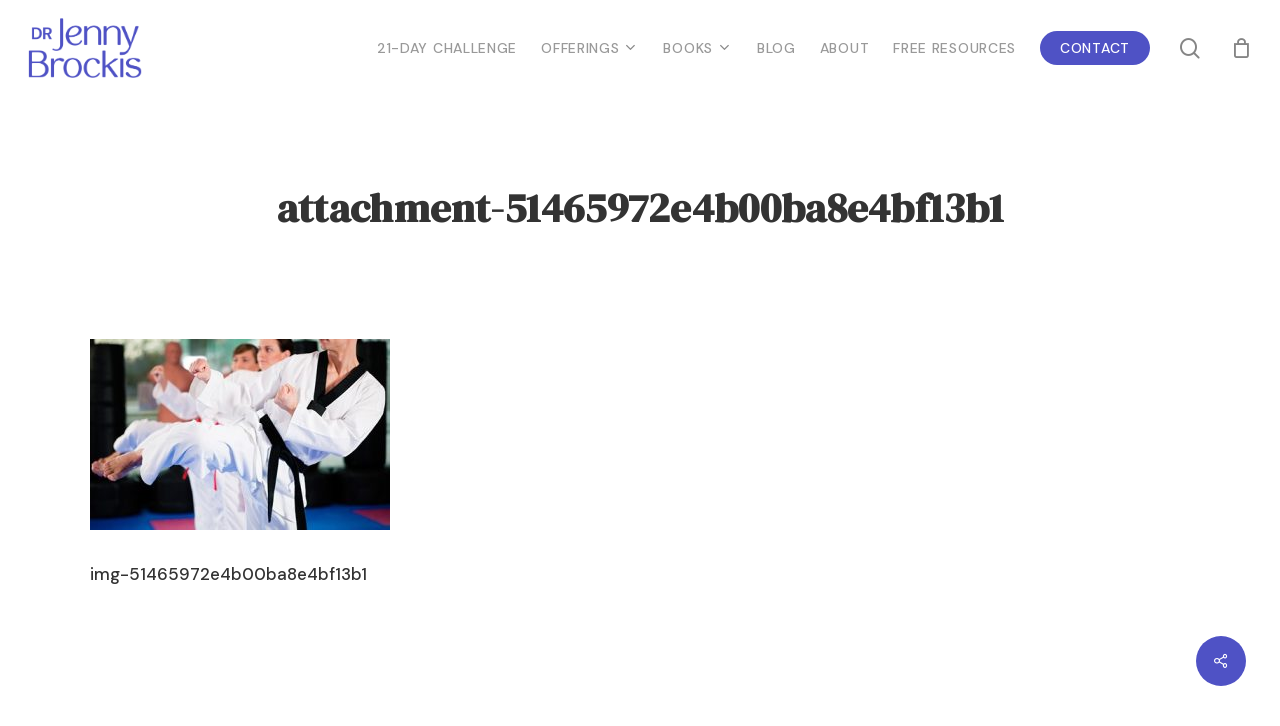

--- FILE ---
content_type: text/html; charset=UTF-8
request_url: https://drjennybrockis.com/2013/03/18/expanding-your-mind-using-martial-arts/marrtial-arts-trsining-jpg/
body_size: 21338
content:
<!doctype html>
<html lang="en-AU" class="no-js">
<head>
	<meta charset="UTF-8">
	<meta name="viewport" content="width=device-width, initial-scale=1, maximum-scale=1, user-scalable=0" /><meta name='robots' content='index, follow, max-image-preview:large, max-snippet:-1, max-video-preview:-1' />

	<!-- This site is optimized with the Yoast SEO plugin v26.7 - https://yoast.com/wordpress/plugins/seo/ -->
	<title>attachment-51465972e4b00ba8e4bf13b1 | Dr Jenny Brockis</title><link rel="preload" data-rocket-preload as="image" href="https://drjennybrockis.com/wp-content/uploads/2013/03/marrtialartstrsining-300x191.jpg" imagesrcset="https://drjennybrockis.com/wp-content/uploads/2013/03/marrtialartstrsining-300x191.jpg 300w, https://drjennybrockis.com/wp-content/uploads/2013/03/marrtialartstrsining.jpg 472w" imagesizes="(max-width: 300px) 100vw, 300px" fetchpriority="high"><link rel="preload" data-rocket-preload as="style" href="https://fonts.googleapis.com/css?family=Open%20Sans%3A300%2C400%2C600%2C700%7CDM%20Sans%3A500%7CDM%20Serif%20Display&#038;subset=latin%2Clatin-ext&#038;display=swap" /><link rel="stylesheet" href="https://fonts.googleapis.com/css?family=Open%20Sans%3A300%2C400%2C600%2C700%7CDM%20Sans%3A500%7CDM%20Serif%20Display&#038;subset=latin%2Clatin-ext&#038;display=swap" media="print" onload="this.media='all'" /><noscript><link rel="stylesheet" href="https://fonts.googleapis.com/css?family=Open%20Sans%3A300%2C400%2C600%2C700%7CDM%20Sans%3A500%7CDM%20Serif%20Display&#038;subset=latin%2Clatin-ext&#038;display=swap" /></noscript>
	<link rel="canonical" href="https://drjennybrockis.com/2013/03/18/expanding-your-mind-using-martial-arts/marrtial-arts-trsining-jpg/" />
	<meta property="og:locale" content="en_US" />
	<meta property="og:type" content="article" />
	<meta property="og:title" content="attachment-51465972e4b00ba8e4bf13b1 | Dr Jenny Brockis" />
	<meta property="og:description" content="exc-51465972e4b00ba8e4bf13b1" />
	<meta property="og:url" content="https://drjennybrockis.com/2013/03/18/expanding-your-mind-using-martial-arts/marrtial-arts-trsining-jpg/" />
	<meta property="og:site_name" content="Dr Jenny Brockis" />
	<meta property="og:image" content="https://drjennybrockis.com/2013/03/18/expanding-your-mind-using-martial-arts/marrtial-arts-trsining-jpg" />
	<meta property="og:image:width" content="472" />
	<meta property="og:image:height" content="300" />
	<meta property="og:image:type" content="image/jpeg" />
	<meta name="twitter:card" content="summary_large_image" />
	<meta name="twitter:site" content="@drjennybrockis" />
	<script type="application/ld+json" class="yoast-schema-graph">{"@context":"https://schema.org","@graph":[{"@type":"WebPage","@id":"https://drjennybrockis.com/2013/03/18/expanding-your-mind-using-martial-arts/marrtial-arts-trsining-jpg/","url":"https://drjennybrockis.com/2013/03/18/expanding-your-mind-using-martial-arts/marrtial-arts-trsining-jpg/","name":"attachment-51465972e4b00ba8e4bf13b1 | Dr Jenny Brockis","isPartOf":{"@id":"https://drjennybrockis.com/#website"},"primaryImageOfPage":{"@id":"https://drjennybrockis.com/2013/03/18/expanding-your-mind-using-martial-arts/marrtial-arts-trsining-jpg/#primaryimage"},"image":{"@id":"https://drjennybrockis.com/2013/03/18/expanding-your-mind-using-martial-arts/marrtial-arts-trsining-jpg/#primaryimage"},"thumbnailUrl":"https://drjennybrockis.com/wp-content/uploads/2013/03/marrtialartstrsining.jpg","datePublished":"2013-03-18T00:01:54+00:00","breadcrumb":{"@id":"https://drjennybrockis.com/2013/03/18/expanding-your-mind-using-martial-arts/marrtial-arts-trsining-jpg/#breadcrumb"},"inLanguage":"en-AU","potentialAction":[{"@type":"ReadAction","target":["https://drjennybrockis.com/2013/03/18/expanding-your-mind-using-martial-arts/marrtial-arts-trsining-jpg/"]}]},{"@type":"ImageObject","inLanguage":"en-AU","@id":"https://drjennybrockis.com/2013/03/18/expanding-your-mind-using-martial-arts/marrtial-arts-trsining-jpg/#primaryimage","url":"https://drjennybrockis.com/wp-content/uploads/2013/03/marrtialartstrsining.jpg","contentUrl":"https://drjennybrockis.com/wp-content/uploads/2013/03/marrtialartstrsining.jpg","width":472,"height":300,"caption":"exc-51465972e4b00ba8e4bf13b1"},{"@type":"BreadcrumbList","@id":"https://drjennybrockis.com/2013/03/18/expanding-your-mind-using-martial-arts/marrtial-arts-trsining-jpg/#breadcrumb","itemListElement":[{"@type":"ListItem","position":1,"name":"Home","item":"https://drjennybrockis.com/"},{"@type":"ListItem","position":2,"name":"Expanding your mind using martial arts","item":"https://drjennybrockis.com/2013/03/18/expanding-your-mind-using-martial-arts/"},{"@type":"ListItem","position":3,"name":"attachment-51465972e4b00ba8e4bf13b1"}]},{"@type":"WebSite","@id":"https://drjennybrockis.com/#website","url":"https://drjennybrockis.com/","name":"Dr Jenny Brockis","description":"Creating Thriving Teams and Leaders","publisher":{"@id":"https://drjennybrockis.com/#/schema/person/5ff0808524f76f50d6b296cab8710238"},"potentialAction":[{"@type":"SearchAction","target":{"@type":"EntryPoint","urlTemplate":"https://drjennybrockis.com/?s={search_term_string}"},"query-input":{"@type":"PropertyValueSpecification","valueRequired":true,"valueName":"search_term_string"}}],"inLanguage":"en-AU"},{"@type":["Person","Organization"],"@id":"https://drjennybrockis.com/#/schema/person/5ff0808524f76f50d6b296cab8710238","name":"Dr Jenny Brockis","image":{"@type":"ImageObject","inLanguage":"en-AU","@id":"https://drjennybrockis.com/#/schema/person/image/","url":"https://drjennybrockis.com/wp-content/uploads/2013/03/marrtialartstrsining.jpg","contentUrl":"https://drjennybrockis.com/wp-content/uploads/2013/03/marrtialartstrsining.jpg","width":472,"height":300,"caption":"Dr Jenny Brockis"},"logo":{"@id":"https://drjennybrockis.com/#/schema/person/image/"},"description":"Dr Jenny Brockis is a medical practitioner and board-certified lifestyle medicine physician, workplace health and wellbeing consultant, podcaster, and best-selling author."}]}</script>
	<!-- / Yoast SEO plugin. -->


<link rel='dns-prefetch' href='//fonts.googleapis.com' />
<link href='https://fonts.gstatic.com' crossorigin rel='preconnect' />
<link rel="alternate" type="application/rss+xml" title="Dr Jenny Brockis &raquo; Feed" href="https://drjennybrockis.com/feed/" />
<link rel="alternate" type="application/rss+xml" title="Dr Jenny Brockis &raquo; Comments Feed" href="https://drjennybrockis.com/comments/feed/" />
<link rel="alternate" type="application/rss+xml" title="Dr Jenny Brockis &raquo; attachment-51465972e4b00ba8e4bf13b1 Comments Feed" href="https://drjennybrockis.com/2013/03/18/expanding-your-mind-using-martial-arts/marrtial-arts-trsining-jpg/feed/" />
<link rel="alternate" title="oEmbed (JSON)" type="application/json+oembed" href="https://drjennybrockis.com/wp-json/oembed/1.0/embed?url=https%3A%2F%2Fdrjennybrockis.com%2F2013%2F03%2F18%2Fexpanding-your-mind-using-martial-arts%2Fmarrtial-arts-trsining-jpg%2F" />
<link rel="alternate" title="oEmbed (XML)" type="text/xml+oembed" href="https://drjennybrockis.com/wp-json/oembed/1.0/embed?url=https%3A%2F%2Fdrjennybrockis.com%2F2013%2F03%2F18%2Fexpanding-your-mind-using-martial-arts%2Fmarrtial-arts-trsining-jpg%2F&#038;format=xml" />
<style id='wp-img-auto-sizes-contain-inline-css' type='text/css'>
img:is([sizes=auto i],[sizes^="auto," i]){contain-intrinsic-size:3000px 1500px}
/*# sourceURL=wp-img-auto-sizes-contain-inline-css */
</style>
<link data-minify="1" rel='stylesheet' id='acfwf-wc-cart-block-integration-css' href='https://drjennybrockis.com/wp-content/cache/min/1/wp-content/plugins/advanced-coupons-for-woocommerce-free/dist/assets/index-467dde24.css?ver=1710384459' type='text/css' media='all' />
<link data-minify="1" rel='stylesheet' id='acfwf-wc-checkout-block-integration-css' href='https://drjennybrockis.com/wp-content/cache/min/1/wp-content/plugins/advanced-coupons-for-woocommerce-free/dist/assets/index-2a7d8588.css?ver=1702965416' type='text/css' media='all' />
<link rel='stylesheet' id='sbi_styles-css' href='https://drjennybrockis.com/wp-content/plugins/instagram-feed/css/sbi-styles.min.css?ver=6.10.0' type='text/css' media='all' />
<style id='wp-emoji-styles-inline-css' type='text/css'>

	img.wp-smiley, img.emoji {
		display: inline !important;
		border: none !important;
		box-shadow: none !important;
		height: 1em !important;
		width: 1em !important;
		margin: 0 0.07em !important;
		vertical-align: -0.1em !important;
		background: none !important;
		padding: 0 !important;
	}
/*# sourceURL=wp-emoji-styles-inline-css */
</style>
<style id='wp-block-library-inline-css' type='text/css'>
:root{--wp-block-synced-color:#7a00df;--wp-block-synced-color--rgb:122,0,223;--wp-bound-block-color:var(--wp-block-synced-color);--wp-editor-canvas-background:#ddd;--wp-admin-theme-color:#007cba;--wp-admin-theme-color--rgb:0,124,186;--wp-admin-theme-color-darker-10:#006ba1;--wp-admin-theme-color-darker-10--rgb:0,107,160.5;--wp-admin-theme-color-darker-20:#005a87;--wp-admin-theme-color-darker-20--rgb:0,90,135;--wp-admin-border-width-focus:2px}@media (min-resolution:192dpi){:root{--wp-admin-border-width-focus:1.5px}}.wp-element-button{cursor:pointer}:root .has-very-light-gray-background-color{background-color:#eee}:root .has-very-dark-gray-background-color{background-color:#313131}:root .has-very-light-gray-color{color:#eee}:root .has-very-dark-gray-color{color:#313131}:root .has-vivid-green-cyan-to-vivid-cyan-blue-gradient-background{background:linear-gradient(135deg,#00d084,#0693e3)}:root .has-purple-crush-gradient-background{background:linear-gradient(135deg,#34e2e4,#4721fb 50%,#ab1dfe)}:root .has-hazy-dawn-gradient-background{background:linear-gradient(135deg,#faaca8,#dad0ec)}:root .has-subdued-olive-gradient-background{background:linear-gradient(135deg,#fafae1,#67a671)}:root .has-atomic-cream-gradient-background{background:linear-gradient(135deg,#fdd79a,#004a59)}:root .has-nightshade-gradient-background{background:linear-gradient(135deg,#330968,#31cdcf)}:root .has-midnight-gradient-background{background:linear-gradient(135deg,#020381,#2874fc)}:root{--wp--preset--font-size--normal:16px;--wp--preset--font-size--huge:42px}.has-regular-font-size{font-size:1em}.has-larger-font-size{font-size:2.625em}.has-normal-font-size{font-size:var(--wp--preset--font-size--normal)}.has-huge-font-size{font-size:var(--wp--preset--font-size--huge)}.has-text-align-center{text-align:center}.has-text-align-left{text-align:left}.has-text-align-right{text-align:right}.has-fit-text{white-space:nowrap!important}#end-resizable-editor-section{display:none}.aligncenter{clear:both}.items-justified-left{justify-content:flex-start}.items-justified-center{justify-content:center}.items-justified-right{justify-content:flex-end}.items-justified-space-between{justify-content:space-between}.screen-reader-text{border:0;clip-path:inset(50%);height:1px;margin:-1px;overflow:hidden;padding:0;position:absolute;width:1px;word-wrap:normal!important}.screen-reader-text:focus{background-color:#ddd;clip-path:none;color:#444;display:block;font-size:1em;height:auto;left:5px;line-height:normal;padding:15px 23px 14px;text-decoration:none;top:5px;width:auto;z-index:100000}html :where(.has-border-color){border-style:solid}html :where([style*=border-top-color]){border-top-style:solid}html :where([style*=border-right-color]){border-right-style:solid}html :where([style*=border-bottom-color]){border-bottom-style:solid}html :where([style*=border-left-color]){border-left-style:solid}html :where([style*=border-width]){border-style:solid}html :where([style*=border-top-width]){border-top-style:solid}html :where([style*=border-right-width]){border-right-style:solid}html :where([style*=border-bottom-width]){border-bottom-style:solid}html :where([style*=border-left-width]){border-left-style:solid}html :where(img[class*=wp-image-]){height:auto;max-width:100%}:where(figure){margin:0 0 1em}html :where(.is-position-sticky){--wp-admin--admin-bar--position-offset:var(--wp-admin--admin-bar--height,0px)}@media screen and (max-width:600px){html :where(.is-position-sticky){--wp-admin--admin-bar--position-offset:0px}}

/*# sourceURL=wp-block-library-inline-css */
</style><link data-minify="1" rel='stylesheet' id='wc-blocks-style-css' href='https://drjennybrockis.com/wp-content/cache/min/1/wp-content/plugins/woocommerce/assets/client/blocks/wc-blocks.css?ver=1719212516' type='text/css' media='all' />
<style id='global-styles-inline-css' type='text/css'>
:root{--wp--preset--aspect-ratio--square: 1;--wp--preset--aspect-ratio--4-3: 4/3;--wp--preset--aspect-ratio--3-4: 3/4;--wp--preset--aspect-ratio--3-2: 3/2;--wp--preset--aspect-ratio--2-3: 2/3;--wp--preset--aspect-ratio--16-9: 16/9;--wp--preset--aspect-ratio--9-16: 9/16;--wp--preset--color--black: #000000;--wp--preset--color--cyan-bluish-gray: #abb8c3;--wp--preset--color--white: #ffffff;--wp--preset--color--pale-pink: #f78da7;--wp--preset--color--vivid-red: #cf2e2e;--wp--preset--color--luminous-vivid-orange: #ff6900;--wp--preset--color--luminous-vivid-amber: #fcb900;--wp--preset--color--light-green-cyan: #7bdcb5;--wp--preset--color--vivid-green-cyan: #00d084;--wp--preset--color--pale-cyan-blue: #8ed1fc;--wp--preset--color--vivid-cyan-blue: #0693e3;--wp--preset--color--vivid-purple: #9b51e0;--wp--preset--gradient--vivid-cyan-blue-to-vivid-purple: linear-gradient(135deg,rgb(6,147,227) 0%,rgb(155,81,224) 100%);--wp--preset--gradient--light-green-cyan-to-vivid-green-cyan: linear-gradient(135deg,rgb(122,220,180) 0%,rgb(0,208,130) 100%);--wp--preset--gradient--luminous-vivid-amber-to-luminous-vivid-orange: linear-gradient(135deg,rgb(252,185,0) 0%,rgb(255,105,0) 100%);--wp--preset--gradient--luminous-vivid-orange-to-vivid-red: linear-gradient(135deg,rgb(255,105,0) 0%,rgb(207,46,46) 100%);--wp--preset--gradient--very-light-gray-to-cyan-bluish-gray: linear-gradient(135deg,rgb(238,238,238) 0%,rgb(169,184,195) 100%);--wp--preset--gradient--cool-to-warm-spectrum: linear-gradient(135deg,rgb(74,234,220) 0%,rgb(151,120,209) 20%,rgb(207,42,186) 40%,rgb(238,44,130) 60%,rgb(251,105,98) 80%,rgb(254,248,76) 100%);--wp--preset--gradient--blush-light-purple: linear-gradient(135deg,rgb(255,206,236) 0%,rgb(152,150,240) 100%);--wp--preset--gradient--blush-bordeaux: linear-gradient(135deg,rgb(254,205,165) 0%,rgb(254,45,45) 50%,rgb(107,0,62) 100%);--wp--preset--gradient--luminous-dusk: linear-gradient(135deg,rgb(255,203,112) 0%,rgb(199,81,192) 50%,rgb(65,88,208) 100%);--wp--preset--gradient--pale-ocean: linear-gradient(135deg,rgb(255,245,203) 0%,rgb(182,227,212) 50%,rgb(51,167,181) 100%);--wp--preset--gradient--electric-grass: linear-gradient(135deg,rgb(202,248,128) 0%,rgb(113,206,126) 100%);--wp--preset--gradient--midnight: linear-gradient(135deg,rgb(2,3,129) 0%,rgb(40,116,252) 100%);--wp--preset--font-size--small: 13px;--wp--preset--font-size--medium: 20px;--wp--preset--font-size--large: 36px;--wp--preset--font-size--x-large: 42px;--wp--preset--font-family--inter: "Inter", sans-serif;--wp--preset--font-family--cardo: Cardo;--wp--preset--spacing--20: 0.44rem;--wp--preset--spacing--30: 0.67rem;--wp--preset--spacing--40: 1rem;--wp--preset--spacing--50: 1.5rem;--wp--preset--spacing--60: 2.25rem;--wp--preset--spacing--70: 3.38rem;--wp--preset--spacing--80: 5.06rem;--wp--preset--shadow--natural: 6px 6px 9px rgba(0, 0, 0, 0.2);--wp--preset--shadow--deep: 12px 12px 50px rgba(0, 0, 0, 0.4);--wp--preset--shadow--sharp: 6px 6px 0px rgba(0, 0, 0, 0.2);--wp--preset--shadow--outlined: 6px 6px 0px -3px rgb(255, 255, 255), 6px 6px rgb(0, 0, 0);--wp--preset--shadow--crisp: 6px 6px 0px rgb(0, 0, 0);}:root { --wp--style--global--content-size: 1300px;--wp--style--global--wide-size: 1300px; }:where(body) { margin: 0; }.wp-site-blocks > .alignleft { float: left; margin-right: 2em; }.wp-site-blocks > .alignright { float: right; margin-left: 2em; }.wp-site-blocks > .aligncenter { justify-content: center; margin-left: auto; margin-right: auto; }:where(.is-layout-flex){gap: 0.5em;}:where(.is-layout-grid){gap: 0.5em;}.is-layout-flow > .alignleft{float: left;margin-inline-start: 0;margin-inline-end: 2em;}.is-layout-flow > .alignright{float: right;margin-inline-start: 2em;margin-inline-end: 0;}.is-layout-flow > .aligncenter{margin-left: auto !important;margin-right: auto !important;}.is-layout-constrained > .alignleft{float: left;margin-inline-start: 0;margin-inline-end: 2em;}.is-layout-constrained > .alignright{float: right;margin-inline-start: 2em;margin-inline-end: 0;}.is-layout-constrained > .aligncenter{margin-left: auto !important;margin-right: auto !important;}.is-layout-constrained > :where(:not(.alignleft):not(.alignright):not(.alignfull)){max-width: var(--wp--style--global--content-size);margin-left: auto !important;margin-right: auto !important;}.is-layout-constrained > .alignwide{max-width: var(--wp--style--global--wide-size);}body .is-layout-flex{display: flex;}.is-layout-flex{flex-wrap: wrap;align-items: center;}.is-layout-flex > :is(*, div){margin: 0;}body .is-layout-grid{display: grid;}.is-layout-grid > :is(*, div){margin: 0;}body{padding-top: 0px;padding-right: 0px;padding-bottom: 0px;padding-left: 0px;}:root :where(.wp-element-button, .wp-block-button__link){background-color: #32373c;border-width: 0;color: #fff;font-family: inherit;font-size: inherit;font-style: inherit;font-weight: inherit;letter-spacing: inherit;line-height: inherit;padding-top: calc(0.667em + 2px);padding-right: calc(1.333em + 2px);padding-bottom: calc(0.667em + 2px);padding-left: calc(1.333em + 2px);text-decoration: none;text-transform: inherit;}.has-black-color{color: var(--wp--preset--color--black) !important;}.has-cyan-bluish-gray-color{color: var(--wp--preset--color--cyan-bluish-gray) !important;}.has-white-color{color: var(--wp--preset--color--white) !important;}.has-pale-pink-color{color: var(--wp--preset--color--pale-pink) !important;}.has-vivid-red-color{color: var(--wp--preset--color--vivid-red) !important;}.has-luminous-vivid-orange-color{color: var(--wp--preset--color--luminous-vivid-orange) !important;}.has-luminous-vivid-amber-color{color: var(--wp--preset--color--luminous-vivid-amber) !important;}.has-light-green-cyan-color{color: var(--wp--preset--color--light-green-cyan) !important;}.has-vivid-green-cyan-color{color: var(--wp--preset--color--vivid-green-cyan) !important;}.has-pale-cyan-blue-color{color: var(--wp--preset--color--pale-cyan-blue) !important;}.has-vivid-cyan-blue-color{color: var(--wp--preset--color--vivid-cyan-blue) !important;}.has-vivid-purple-color{color: var(--wp--preset--color--vivid-purple) !important;}.has-black-background-color{background-color: var(--wp--preset--color--black) !important;}.has-cyan-bluish-gray-background-color{background-color: var(--wp--preset--color--cyan-bluish-gray) !important;}.has-white-background-color{background-color: var(--wp--preset--color--white) !important;}.has-pale-pink-background-color{background-color: var(--wp--preset--color--pale-pink) !important;}.has-vivid-red-background-color{background-color: var(--wp--preset--color--vivid-red) !important;}.has-luminous-vivid-orange-background-color{background-color: var(--wp--preset--color--luminous-vivid-orange) !important;}.has-luminous-vivid-amber-background-color{background-color: var(--wp--preset--color--luminous-vivid-amber) !important;}.has-light-green-cyan-background-color{background-color: var(--wp--preset--color--light-green-cyan) !important;}.has-vivid-green-cyan-background-color{background-color: var(--wp--preset--color--vivid-green-cyan) !important;}.has-pale-cyan-blue-background-color{background-color: var(--wp--preset--color--pale-cyan-blue) !important;}.has-vivid-cyan-blue-background-color{background-color: var(--wp--preset--color--vivid-cyan-blue) !important;}.has-vivid-purple-background-color{background-color: var(--wp--preset--color--vivid-purple) !important;}.has-black-border-color{border-color: var(--wp--preset--color--black) !important;}.has-cyan-bluish-gray-border-color{border-color: var(--wp--preset--color--cyan-bluish-gray) !important;}.has-white-border-color{border-color: var(--wp--preset--color--white) !important;}.has-pale-pink-border-color{border-color: var(--wp--preset--color--pale-pink) !important;}.has-vivid-red-border-color{border-color: var(--wp--preset--color--vivid-red) !important;}.has-luminous-vivid-orange-border-color{border-color: var(--wp--preset--color--luminous-vivid-orange) !important;}.has-luminous-vivid-amber-border-color{border-color: var(--wp--preset--color--luminous-vivid-amber) !important;}.has-light-green-cyan-border-color{border-color: var(--wp--preset--color--light-green-cyan) !important;}.has-vivid-green-cyan-border-color{border-color: var(--wp--preset--color--vivid-green-cyan) !important;}.has-pale-cyan-blue-border-color{border-color: var(--wp--preset--color--pale-cyan-blue) !important;}.has-vivid-cyan-blue-border-color{border-color: var(--wp--preset--color--vivid-cyan-blue) !important;}.has-vivid-purple-border-color{border-color: var(--wp--preset--color--vivid-purple) !important;}.has-vivid-cyan-blue-to-vivid-purple-gradient-background{background: var(--wp--preset--gradient--vivid-cyan-blue-to-vivid-purple) !important;}.has-light-green-cyan-to-vivid-green-cyan-gradient-background{background: var(--wp--preset--gradient--light-green-cyan-to-vivid-green-cyan) !important;}.has-luminous-vivid-amber-to-luminous-vivid-orange-gradient-background{background: var(--wp--preset--gradient--luminous-vivid-amber-to-luminous-vivid-orange) !important;}.has-luminous-vivid-orange-to-vivid-red-gradient-background{background: var(--wp--preset--gradient--luminous-vivid-orange-to-vivid-red) !important;}.has-very-light-gray-to-cyan-bluish-gray-gradient-background{background: var(--wp--preset--gradient--very-light-gray-to-cyan-bluish-gray) !important;}.has-cool-to-warm-spectrum-gradient-background{background: var(--wp--preset--gradient--cool-to-warm-spectrum) !important;}.has-blush-light-purple-gradient-background{background: var(--wp--preset--gradient--blush-light-purple) !important;}.has-blush-bordeaux-gradient-background{background: var(--wp--preset--gradient--blush-bordeaux) !important;}.has-luminous-dusk-gradient-background{background: var(--wp--preset--gradient--luminous-dusk) !important;}.has-pale-ocean-gradient-background{background: var(--wp--preset--gradient--pale-ocean) !important;}.has-electric-grass-gradient-background{background: var(--wp--preset--gradient--electric-grass) !important;}.has-midnight-gradient-background{background: var(--wp--preset--gradient--midnight) !important;}.has-small-font-size{font-size: var(--wp--preset--font-size--small) !important;}.has-medium-font-size{font-size: var(--wp--preset--font-size--medium) !important;}.has-large-font-size{font-size: var(--wp--preset--font-size--large) !important;}.has-x-large-font-size{font-size: var(--wp--preset--font-size--x-large) !important;}.has-inter-font-family{font-family: var(--wp--preset--font-family--inter) !important;}.has-cardo-font-family{font-family: var(--wp--preset--font-family--cardo) !important;}
/*# sourceURL=global-styles-inline-css */
</style>

<link data-minify="1" rel='stylesheet' id='secondline-psb-subscribe-button-styles-css' href='https://drjennybrockis.com/wp-content/cache/min/1/wp-content/plugins/podcast-subscribe-buttons/assets/css/secondline-psb-styles.css?ver=1693316852' type='text/css' media='all' />
<link data-minify="1" rel='stylesheet' id='salient-social-css' href='https://drjennybrockis.com/wp-content/cache/min/1/wp-content/plugins/salient-social/css/style.css?ver=1693316853' type='text/css' media='all' />
<style id='salient-social-inline-css' type='text/css'>

  .sharing-default-minimal .nectar-love.loved,
  body .nectar-social[data-color-override="override"].fixed > a:before, 
  body .nectar-social[data-color-override="override"].fixed .nectar-social-inner a,
  .sharing-default-minimal .nectar-social[data-color-override="override"] .nectar-social-inner a:hover,
  .nectar-social.vertical[data-color-override="override"] .nectar-social-inner a:hover {
    background-color: #4f52c5;
  }
  .nectar-social.hover .nectar-love.loved,
  .nectar-social.hover > .nectar-love-button a:hover,
  .nectar-social[data-color-override="override"].hover > div a:hover,
  #single-below-header .nectar-social[data-color-override="override"].hover > div a:hover,
  .nectar-social[data-color-override="override"].hover .share-btn:hover,
  .sharing-default-minimal .nectar-social[data-color-override="override"] .nectar-social-inner a {
    border-color: #4f52c5;
  }
  #single-below-header .nectar-social.hover .nectar-love.loved i,
  #single-below-header .nectar-social.hover[data-color-override="override"] a:hover,
  #single-below-header .nectar-social.hover[data-color-override="override"] a:hover i,
  #single-below-header .nectar-social.hover .nectar-love-button a:hover i,
  .nectar-love:hover i,
  .hover .nectar-love:hover .total_loves,
  .nectar-love.loved i,
  .nectar-social.hover .nectar-love.loved .total_loves,
  .nectar-social.hover .share-btn:hover, 
  .nectar-social[data-color-override="override"].hover .nectar-social-inner a:hover,
  .nectar-social[data-color-override="override"].hover > div:hover span,
  .sharing-default-minimal .nectar-social[data-color-override="override"] .nectar-social-inner a:not(:hover) i,
  .sharing-default-minimal .nectar-social[data-color-override="override"] .nectar-social-inner a:not(:hover) {
    color: #4f52c5;
  }
/*# sourceURL=salient-social-inline-css */
</style>
<link rel='stylesheet' id='theme-my-login-css' href='https://drjennybrockis.com/wp-content/plugins/theme-my-login/assets/styles/theme-my-login.min.css?ver=7.1.14' type='text/css' media='all' />
<link rel='stylesheet' id='uncannyowl-learndash-toolkit-free-css' href='https://drjennybrockis.com/wp-content/plugins/uncanny-learndash-toolkit/src/assets/frontend/dist/bundle.min.css?ver=3.8.0.2' type='text/css' media='all' />
<link data-minify="1" rel='stylesheet' id='uaf_client_css-css' href='https://drjennybrockis.com/wp-content/cache/min/1/wp-content/uploads/useanyfont/uaf.css?ver=1693316853' type='text/css' media='all' />
<link data-minify="1" rel='stylesheet' id='wpas-front-style.css-css' href='https://drjennybrockis.com/wp-content/cache/min/1/wp-content/plugins/woo-product-availability-scheduler/assets/css/wpas-front-style.css?ver=1693316853' type='text/css' media='all' />
<link data-minify="1" rel='stylesheet' id='woocommerce-layout-css' href='https://drjennybrockis.com/wp-content/cache/min/1/wp-content/plugins/woocommerce/assets/css/woocommerce-layout.css?ver=1693316853' type='text/css' media='all' />
<link data-minify="1" rel='stylesheet' id='woocommerce-smallscreen-css' href='https://drjennybrockis.com/wp-content/cache/min/1/wp-content/plugins/woocommerce/assets/css/woocommerce-smallscreen.css?ver=1693316853' type='text/css' media='only screen and (max-width: 768px)' />
<link data-minify="1" rel='stylesheet' id='woocommerce-general-css' href='https://drjennybrockis.com/wp-content/cache/min/1/wp-content/plugins/woocommerce/assets/css/woocommerce.css?ver=1693316853' type='text/css' media='all' />
<style id='woocommerce-inline-inline-css' type='text/css'>
.woocommerce form .form-row .required { visibility: visible; }
/*# sourceURL=woocommerce-inline-inline-css */
</style>
<link data-minify="1" rel='stylesheet' id='font-awesome-css' href='https://drjennybrockis.com/wp-content/cache/min/1/wp-content/themes/salient/css/font-awesome-legacy.min.css?ver=1693316853' type='text/css' media='all' />
<link data-minify="1" rel='stylesheet' id='salient-grid-system-css' href='https://drjennybrockis.com/wp-content/cache/min/1/wp-content/themes/salient/css/build/grid-system.css?ver=1693316853' type='text/css' media='all' />
<link data-minify="1" rel='stylesheet' id='main-styles-css' href='https://drjennybrockis.com/wp-content/cache/min/1/wp-content/themes/salient/css/build/style.css?ver=1693316853' type='text/css' media='all' />
<link data-minify="1" rel='stylesheet' id='nectar-single-styles-css' href='https://drjennybrockis.com/wp-content/cache/min/1/wp-content/themes/salient/css/build/single.css?ver=1693317530' type='text/css' media='all' />
<link data-minify="1" rel='stylesheet' id='nectar-element-highlighted-text-css' href='https://drjennybrockis.com/wp-content/cache/min/1/wp-content/themes/salient/css/build/elements/element-highlighted-text.css?ver=1693316853' type='text/css' media='all' />

<link data-minify="1" rel='stylesheet' id='responsive-css' href='https://drjennybrockis.com/wp-content/cache/min/1/wp-content/themes/salient/css/build/responsive.css?ver=1693316853' type='text/css' media='all' />
<link data-minify="1" rel='stylesheet' id='nectar-product-style-classic-css' href='https://drjennybrockis.com/wp-content/cache/min/1/wp-content/themes/salient/css/build/third-party/woocommerce/product-style-classic.css?ver=1693316853' type='text/css' media='all' />
<link data-minify="1" rel='stylesheet' id='woocommerce-css' href='https://drjennybrockis.com/wp-content/cache/min/1/wp-content/themes/salient/css/build/woocommerce.css?ver=1693316853' type='text/css' media='all' />
<link data-minify="1" rel='stylesheet' id='skin-material-css' href='https://drjennybrockis.com/wp-content/cache/min/1/wp-content/themes/salient/css/build/skin-material.css?ver=1693316853' type='text/css' media='all' />
<link data-minify="1" rel='stylesheet' id='salient-wp-menu-dynamic-css' href='https://drjennybrockis.com/wp-content/cache/min/1/wp-content/uploads/salient/menu-dynamic.css?ver=1693316854' type='text/css' media='all' />
<link data-minify="1" rel='stylesheet' id='dynamic-css-css' href='https://drjennybrockis.com/wp-content/cache/min/1/wp-content/themes/salient/css/salient-dynamic-styles.css?ver=1693316854' type='text/css' media='all' />
<style id='dynamic-css-inline-css' type='text/css'>
#header-space{background-color:#ffffff}@media only screen and (min-width:1000px){body #ajax-content-wrap.no-scroll{min-height:calc(100vh - 96px);height:calc(100vh - 96px)!important;}}@media only screen and (min-width:1000px){#page-header-wrap.fullscreen-header,#page-header-wrap.fullscreen-header #page-header-bg,html:not(.nectar-box-roll-loaded) .nectar-box-roll > #page-header-bg.fullscreen-header,.nectar_fullscreen_zoom_recent_projects,#nectar_fullscreen_rows:not(.afterLoaded) > div{height:calc(100vh - 95px);}.wpb_row.vc_row-o-full-height.top-level,.wpb_row.vc_row-o-full-height.top-level > .col.span_12{min-height:calc(100vh - 95px);}html:not(.nectar-box-roll-loaded) .nectar-box-roll > #page-header-bg.fullscreen-header{top:96px;}.nectar-slider-wrap[data-fullscreen="true"]:not(.loaded),.nectar-slider-wrap[data-fullscreen="true"]:not(.loaded) .swiper-container{height:calc(100vh - 94px)!important;}.admin-bar .nectar-slider-wrap[data-fullscreen="true"]:not(.loaded),.admin-bar .nectar-slider-wrap[data-fullscreen="true"]:not(.loaded) .swiper-container{height:calc(100vh - 94px - 32px)!important;}}.admin-bar[class*="page-template-template-no-header"] .wpb_row.vc_row-o-full-height.top-level,.admin-bar[class*="page-template-template-no-header"] .wpb_row.vc_row-o-full-height.top-level > .col.span_12{min-height:calc(100vh - 32px);}body[class*="page-template-template-no-header"] .wpb_row.vc_row-o-full-height.top-level,body[class*="page-template-template-no-header"] .wpb_row.vc_row-o-full-height.top-level > .col.span_12{min-height:100vh;}@media only screen and (max-width:999px){.using-mobile-browser #nectar_fullscreen_rows:not(.afterLoaded):not([data-mobile-disable="on"]) > div{height:calc(100vh - 121px);}.using-mobile-browser .wpb_row.vc_row-o-full-height.top-level,.using-mobile-browser .wpb_row.vc_row-o-full-height.top-level > .col.span_12,[data-permanent-transparent="1"].using-mobile-browser .wpb_row.vc_row-o-full-height.top-level,[data-permanent-transparent="1"].using-mobile-browser .wpb_row.vc_row-o-full-height.top-level > .col.span_12{min-height:calc(100vh - 121px);}html:not(.nectar-box-roll-loaded) .nectar-box-roll > #page-header-bg.fullscreen-header,.nectar_fullscreen_zoom_recent_projects,.nectar-slider-wrap[data-fullscreen="true"]:not(.loaded),.nectar-slider-wrap[data-fullscreen="true"]:not(.loaded) .swiper-container,#nectar_fullscreen_rows:not(.afterLoaded):not([data-mobile-disable="on"]) > div{height:calc(100vh - 68px);}.wpb_row.vc_row-o-full-height.top-level,.wpb_row.vc_row-o-full-height.top-level > .col.span_12{min-height:calc(100vh - 68px);}body[data-transparent-header="false"] #ajax-content-wrap.no-scroll{min-height:calc(100vh - 68px);height:calc(100vh - 68px);}}.post-type-archive-product.woocommerce .container-wrap,.tax-product_cat.woocommerce .container-wrap{background-color:#f6f6f6;}.woocommerce ul.products li.product.material,.woocommerce-page ul.products li.product.material{background-color:#ffffff;}.woocommerce ul.products li.product.minimal .product-wrap,.woocommerce ul.products li.product.minimal .background-color-expand,.woocommerce-page ul.products li.product.minimal .product-wrap,.woocommerce-page ul.products li.product.minimal .background-color-expand{background-color:#ffffff;}#ajax-content-wrap .vc_row.left_padding_5pct .row_col_wrap_12,.nectar-global-section .vc_row.left_padding_5pct .row_col_wrap_12{padding-left:5%;}body .container-wrap .vc_row-fluid[data-column-margin="50px"] > .span_12,body .container-wrap .vc_row-fluid[data-column-margin="50px"] .full-page-inner > .container > .span_12,body .container-wrap .vc_row-fluid[data-column-margin="50px"] .full-page-inner > .span_12{margin-left:-25px;margin-right:-25px;}body .container-wrap .vc_row-fluid[data-column-margin="50px"] .wpb_column:not(.child_column),body .container-wrap .inner_row[data-column-margin="50px"] .child_column{padding-left:25px;padding-right:25px;}.container-wrap .vc_row-fluid[data-column-margin="50px"].full-width-content > .span_12,.container-wrap .vc_row-fluid[data-column-margin="50px"].full-width-content .full-page-inner > .span_12{margin-left:0;margin-right:0;padding-left:25px;padding-right:25px;}.single-portfolio #full_width_portfolio .vc_row-fluid[data-column-margin="50px"].full-width-content > .span_12{padding-right:25px;}@media only screen and (max-width:999px) and (min-width:691px){.vc_row-fluid[data-column-margin="50px"] > .span_12 > .one-fourths:not([class*="vc_col-xs-"]),.vc_row-fluid .vc_row-fluid.inner_row[data-column-margin="50px"] > .span_12 > .one-fourths:not([class*="vc_col-xs-"]){margin-bottom:50px;}}.img-with-aniamtion-wrap.custom-width-140px .inner{max-width:140px;}.nectar_icon_wrap[data-style*="default"][data-color*="extra-color-gradient"] .nectar_icon i{border-radius:0!important;text-align:center;}.nectar_icon_wrap[data-style*="default"][data-color*="extra-color-gradient"] .nectar_icon i:before{vertical-align:top;}.nectar_icon_wrap[data-style*="default"][data-color*="extra-color-gradient"] .nectar_icon i[class*="fa-"],.nectar_icon_wrap[data-style*="default"][data-color*="extra-color-gradient"] .nectar_icon i[class^="icon-"]{vertical-align:baseline;}.wpb_column.child_column.el_spacing_0px > .vc_column-inner > .wpb_wrapper > div:not(:last-child){margin-bottom:0;}.wpb_column.child_column.el_spacing_10px > .vc_column-inner > .wpb_wrapper > div:not(:last-child){margin-bottom:10px;}.wpb_column.border_style_solid > .vc_column-inner,.wpb_column.border_style_solid > .n-sticky > .vc_column-inner{border-style:solid;}#ajax-content-wrap .vc_row.right_padding_5pct .row_col_wrap_12,.nectar-global-section .vc_row.right_padding_5pct .row_col_wrap_12{padding-right:5%;}.nectar-button.medium{border-radius:3px 3px 3px 3px;padding:10px 15px;font-size:12px;color:#FFF;box-shadow:0 -2px rgba(0,0,0,0.1) inset;}.nectar-button.medium.see-through,.nectar-button.medium.see-through-2,.nectar-button.medium.see-through-3{padding-top:9px;padding-bottom:9px}.nectar-button.medium i.icon-button-arrow{font-size:16px}body[data-button-style^="rounded"] .nectar-button.medium:not(.see-through):not(.see-through-2):not(.see-through-3).has-icon,body[data-button-style^="rounded"] .nectar-button.medium:not(.see-through):not(.see-through-2):not(.see-through-3).tilt.has-icon{padding-left:42px;padding-right:42px}body[data-button-style^="rounded"] .nectar-button.medium:not(.see-through):not(.see-through-2):not(.see-through-3){padding:12px 18px;}.nectar-button.medium.has-icon,.nectar-button.medium.tilt.has-icon{padding-left:42px;padding-right:42px}.wpb_row[data-using-ctc="true"] h1,.wpb_row[data-using-ctc="true"] h2,.wpb_row[data-using-ctc="true"] h3,.wpb_row[data-using-ctc="true"] h4,.wpb_row[data-using-ctc="true"] h5,.wpb_row[data-using-ctc="true"] h6{color:inherit}#ajax-content-wrap .vc_row.inner_row.right_padding_35pct .row_col_wrap_12_inner,.nectar-global-section .vc_row.inner_row.right_padding_35pct .row_col_wrap_12_inner{padding-right:35%;}@media only screen and (max-width:999px){.vc_row.inner_row.top_padding_tablet_10px{padding-top:10px!important;}}@media only screen and (max-width:999px){.vc_row.inner_row.bottom_padding_tablet_10pct{padding-bottom:10%!important;}}@media only screen and (max-width:999px){.vc_row.bottom_padding_tablet_6pct{padding-bottom:6%!important;}}@media only screen and (max-width:999px){.vc_row.top_padding_tablet_6pct{padding-top:6%!important;}}@media only screen and (max-width:999px){.nectar-cta.display_tablet_inherit{display:inherit;}}@media only screen and (max-width:999px){.vc_row.bottom_padding_tablet_12pct{padding-bottom:12%!important;}}@media only screen and (max-width:999px){.vc_row.top_padding_tablet_12pct{padding-top:12%!important;}}@media only screen and (max-width:999px){.wpb_column.child_column.bottom_margin_tablet_0px{margin-bottom:0!important;}}@media only screen and (max-width:999px){body .wpb_column.force-tablet-text-align-left,body .wpb_column.force-tablet-text-align-left .col{text-align:left!important;}body .wpb_column.force-tablet-text-align-right,body .wpb_column.force-tablet-text-align-right .col{text-align:right!important;}body .wpb_column.force-tablet-text-align-center,body .wpb_column.force-tablet-text-align-center .col,body .wpb_column.force-tablet-text-align-center .vc_custom_heading,body .wpb_column.force-tablet-text-align-center .nectar-cta{text-align:center!important;}.wpb_column.force-tablet-text-align-center .img-with-aniamtion-wrap img{display:inline-block;}}@media only screen and (max-width:690px){#ajax-content-wrap .vc_row.inner_row.left_padding_phone_10pct .row_col_wrap_12_inner{padding-left:10%!important;}}@media only screen and (max-width:690px){.nectar-cta.display_phone_inherit{display:inherit;}}@media only screen and (max-width:690px){.wpb_column.child_column.bottom_margin_phone_0px{margin-bottom:0!important;}}@media only screen and (max-width:690px){.wpb_column.child_column.bottom_margin_phone_30px{margin-bottom:30px!important;}}@media only screen and (max-width:690px){.vc_row.inner_row.top_padding_phone_10px{padding-top:10px!important;}}@media only screen and (max-width:690px){#ajax-content-wrap .vc_row.inner_row.right_padding_phone_10pct .row_col_wrap_12_inner{padding-right:10%!important;}}@media only screen and (max-width:690px){html body .wpb_column.force-phone-text-align-left,html body .wpb_column.force-phone-text-align-left .col{text-align:left!important;}html body .wpb_column.force-phone-text-align-right,html body .wpb_column.force-phone-text-align-right .col{text-align:right!important;}html body .wpb_column.force-phone-text-align-center,html body .wpb_column.force-phone-text-align-center .col,html body .wpb_column.force-phone-text-align-center .vc_custom_heading,html body .wpb_column.force-phone-text-align-center .nectar-cta{text-align:center!important;}.wpb_column.force-phone-text-align-center .img-with-aniamtion-wrap img{display:inline-block;}}.screen-reader-text,.nectar-skip-to-content:not(:focus){border:0;clip:rect(1px,1px,1px,1px);clip-path:inset(50%);height:1px;margin:-1px;overflow:hidden;padding:0;position:absolute!important;width:1px;word-wrap:normal!important;}.row .col img:not([srcset]){width:auto;}.row .col img.img-with-animation.nectar-lazy:not([srcset]){width:100%;}
body {
    font-size: 17px;
    line-height: 1.5em;
}

h1, h2, h3, h4, h5, h6 {
    line-height: 1.25em;
}

p {
    padding-bottom: 0.6em;
}

.disclaim p {
    font-size: 13px;
    line-height: 1.4em;
    opacity: 0.45;
}

.sf-menu>li ul {
    padding: 15px !important;
}

.nectar-button.medium {
    font-size: 14px;
    padding: 12px 22px !important;
}

.nectar_single_testimonial {
    margin-bottom: 0;
    font-family: 'dm sans';
    font-size: 16px;
    line-height: 1.6em;
    font-weight: 300;
    letter-spacing: 0;
}

.handwrite p {
    font-size: 28px;
    letter-spacing: -0.5px;
}

/*blog-single */
.related-post {
    display: none;
}

#gradient-line .divider-wrap .divider-border[data-color="extra-color-gradient-1"] {
    margin-top: 0 !important;
    margin-bottom: 0 !important;
}

@media only screen and (max-width: 999px) {
    #my-footer .img-with-aniamtion-wrap, body .wpb_wrapper>.img-with-aniamtion-wrap {
        display: inline-block;
    }
}

@media only screen and (max-width: 999px) {
    #my-footer .img-with-aniamtion-wrap, body .wpb_wrapper>.img-with-aniamtion-wrap {
        display: inline-block;
    }
}

@media only screen and (max-width: 999px) {
.about-arch .container-wrap .full-width-content .vc_row-fluid[data-column-margin*=px]>.span_12>.wpb_column {
    margin-bottom: 0;
    }
}

#full_width_portfolio .bottom_controls {
    display: none;
}


/*faq toggle */
#ajax-content-wrap .nectar-inherit-h4 {
    letter-spacing: 0;
    font-size: 18px;
    line-height: 1.3em;
}

/*testimonial-slider */

#ajax-content-wrap .testimonial_slider blockquote {
    font-family: 'DM Sans';
}

/*Woocommerce */
.woocommerce ul.products li.product .price {
    font-family: 'dm sans';
    font-weight: 500;
}

.woocommerce div.product .summary p.price {
        color: #4f52c5;
}

.woocommerce div.product_meta {
    display: none;
}

.woocommerce .woocommerce-breadcrumb {
    display: none;
}
/*# sourceURL=dynamic-css-inline-css */
</style>
<link rel='stylesheet' id='salient-child-style-css' href='https://drjennybrockis.com/wp-content/themes/salient-child/style.css?ver=16.2.0' type='text/css' media='all' />

<script src="https://drjennybrockis.com/wp-includes/js/jquery/jquery.min.js?ver=3.7.1" id="jquery-core-js"></script>
<script src="https://drjennybrockis.com/wp-includes/js/jquery/jquery-migrate.min.js?ver=3.4.1" id="jquery-migrate-js"></script>
<script id="uncannyowl-learndash-toolkit-free-js-extra">
var UncannyToolkit = {"ajax":{"url":"https://drjennybrockis.com/wp-admin/admin-ajax.php","nonce":"7ec29146fc"},"integrity":{"shouldPreventConcurrentLogin":false},"i18n":{"dismiss":"Dismiss","preventConcurrentLogin":"Your account has exceeded maximum concurrent login number.","error":{"generic":"Something went wrong. Please, try again"}},"modals":[]};
//# sourceURL=uncannyowl-learndash-toolkit-free-js-extra
</script>
<script src="https://drjennybrockis.com/wp-content/plugins/uncanny-learndash-toolkit/src/assets/frontend/dist/bundle.min.js?ver=3.8.0.2" id="uncannyowl-learndash-toolkit-free-js"></script>
<script src="https://drjennybrockis.com/wp-content/plugins/woocommerce/assets/js/jquery-blockui/jquery.blockUI.min.js?ver=2.7.0-wc.9.5.2" id="jquery-blockui-js" defer data-wp-strategy="defer"></script>
<script src="https://drjennybrockis.com/wp-content/plugins/woocommerce/assets/js/js-cookie/js.cookie.min.js?ver=2.1.4-wc.9.5.2" id="js-cookie-js" defer data-wp-strategy="defer"></script>
<script id="woocommerce-js-extra">
var woocommerce_params = {"ajax_url":"/wp-admin/admin-ajax.php","wc_ajax_url":"/?wc-ajax=%%endpoint%%"};
//# sourceURL=woocommerce-js-extra
</script>
<script src="https://drjennybrockis.com/wp-content/plugins/woocommerce/assets/js/frontend/woocommerce.min.js?ver=9.5.2" id="woocommerce-js" defer data-wp-strategy="defer"></script>
<link rel="https://api.w.org/" href="https://drjennybrockis.com/wp-json/" /><link rel="alternate" title="JSON" type="application/json" href="https://drjennybrockis.com/wp-json/wp/v2/media/2153" /><link rel="EditURI" type="application/rsd+xml" title="RSD" href="https://drjennybrockis.com/xmlrpc.php?rsd" />
<meta name="generator" content="WordPress 6.9" />
<meta name="generator" content="WooCommerce 9.5.2" />
<link rel='shortlink' href='https://drjennybrockis.com/?p=2153' />
<meta name="generator" content="Advanced Coupons for WooCommerce Free v4.7.1" /><meta name="p:domain_verify" content="ae1bd033446fb2ccfa4e27805f2ec322"/>

<meta name="facebook-domain-verification" content="h5s14ha2qkjctbk5i81k8df20yl06s"/>

<!-- Google tag (gtag.js) -->
<script async src="https://www.googletagmanager.com/gtag/js?id=G-5SBFL83Q8N"></script>
<script>
  window.dataLayer = window.dataLayer || [];
  function gtag(){dataLayer.push(arguments);}
  gtag('js', new Date());

  gtag('config', 'G-5SBFL83Q8N');
</script><script type="text/javascript"> var root = document.getElementsByTagName( "html" )[0]; root.setAttribute( "class", "js" ); </script>	<noscript><style>.woocommerce-product-gallery{ opacity: 1 !important; }</style></noscript>
	
<!-- Meta Pixel Code -->
<script type='text/javascript'>
!function(f,b,e,v,n,t,s){if(f.fbq)return;n=f.fbq=function(){n.callMethod?
n.callMethod.apply(n,arguments):n.queue.push(arguments)};if(!f._fbq)f._fbq=n;
n.push=n;n.loaded=!0;n.version='2.0';n.queue=[];t=b.createElement(e);t.async=!0;
t.src=v;s=b.getElementsByTagName(e)[0];s.parentNode.insertBefore(t,s)}(window,
document,'script','https://connect.facebook.net/en_US/fbevents.js?v=next');
</script>
<!-- End Meta Pixel Code -->

      <script type='text/javascript'>
        var url = window.location.origin + '?ob=open-bridge';
        fbq('set', 'openbridge', '735575470218425', url);
      </script>
    <script type='text/javascript'>fbq('init', '735575470218425', {}, {
    "agent": "wordpress-6.9-3.0.16"
})</script><script type='text/javascript'>
    fbq('track', 'PageView', []);
  </script>
<!-- Meta Pixel Code -->
<noscript>
<img height="1" width="1" style="display:none" alt="fbpx"
src="https://www.facebook.com/tr?id=735575470218425&ev=PageView&noscript=1" />
</noscript>
<!-- End Meta Pixel Code -->
<meta name="generator" content="Powered by WPBakery Page Builder - drag and drop page builder for WordPress."/>
<link rel="modulepreload" href="https://drjennybrockis.com/wp-content/plugins/advanced-coupons-for-woocommerce-free/dist/common/NoticesPlugin.12346420.js"  /><link rel="modulepreload" href="https://drjennybrockis.com/wp-content/plugins/advanced-coupons-for-woocommerce-free/dist/common/sanitize.7727159a.js"  /><link rel="modulepreload" href="https://drjennybrockis.com/wp-content/plugins/advanced-coupons-for-woocommerce-free/dist/common/NoticesPlugin.12346420.js"  /><link rel="modulepreload" href="https://drjennybrockis.com/wp-content/plugins/advanced-coupons-for-woocommerce-free/dist/common/sanitize.7727159a.js"  /><style class='wp-fonts-local' type='text/css'>
@font-face{font-family:Inter;font-style:normal;font-weight:300 900;font-display:fallback;src:url('https://drjennybrockis.com/wp-content/plugins/woocommerce/assets/fonts/Inter-VariableFont_slnt,wght.woff2') format('woff2');font-stretch:normal;}
@font-face{font-family:Cardo;font-style:normal;font-weight:400;font-display:fallback;src:url('https://drjennybrockis.com/wp-content/plugins/woocommerce/assets/fonts/cardo_normal_400.woff2') format('woff2');}
</style>
<link rel="icon" href="https://drjennybrockis.com/wp-content/uploads/2023/04/cropped-favicon_JB2-32x32.png" sizes="32x32" />
<link rel="icon" href="https://drjennybrockis.com/wp-content/uploads/2023/04/cropped-favicon_JB2-192x192.png" sizes="192x192" />
<link rel="apple-touch-icon" href="https://drjennybrockis.com/wp-content/uploads/2023/04/cropped-favicon_JB2-180x180.png" />
<meta name="msapplication-TileImage" content="https://drjennybrockis.com/wp-content/uploads/2023/04/cropped-favicon_JB2-270x270.png" />
<noscript><style> .wpb_animate_when_almost_visible { opacity: 1; }</style></noscript><link data-minify="1" rel='stylesheet' id='js_composer_front-css' href='https://drjennybrockis.com/wp-content/cache/min/1/wp-content/plugins/js_composer_salient/assets/css/js_composer.min.css?ver=1693316854' type='text/css' media='all' />
<link data-minify="1" data-pagespeed-no-defer data-nowprocket data-wpacu-skip data-no-optimize data-noptimize rel='stylesheet' id='main-styles-non-critical-css' href='https://drjennybrockis.com/wp-content/cache/min/1/wp-content/themes/salient/css/build/style-non-critical.css?ver=1693316854' type='text/css' media='all' />
<link data-minify="1" data-pagespeed-no-defer data-nowprocket data-wpacu-skip data-no-optimize data-noptimize rel='stylesheet' id='nectar-woocommerce-non-critical-css' href='https://drjennybrockis.com/wp-content/cache/min/1/wp-content/themes/salient/css/build/third-party/woocommerce/woocommerce-non-critical.css?ver=1693316854' type='text/css' media='all' />
<link data-minify="1" data-pagespeed-no-defer data-nowprocket data-wpacu-skip data-no-optimize data-noptimize rel='stylesheet' id='fancyBox-css' href='https://drjennybrockis.com/wp-content/cache/min/1/wp-content/themes/salient/css/build/plugins/jquery.fancybox.css?ver=1693316854' type='text/css' media='all' />
<link data-minify="1" data-pagespeed-no-defer data-nowprocket data-wpacu-skip data-no-optimize data-noptimize rel='stylesheet' id='nectar-ocm-core-css' href='https://drjennybrockis.com/wp-content/cache/min/1/wp-content/themes/salient/css/build/off-canvas/core.css?ver=1693316854' type='text/css' media='all' />
<link data-minify="1" data-pagespeed-no-defer data-nowprocket data-wpacu-skip data-no-optimize data-noptimize rel='stylesheet' id='nectar-ocm-fullscreen-legacy-css' href='https://drjennybrockis.com/wp-content/cache/min/1/wp-content/themes/salient/css/build/off-canvas/fullscreen-legacy.css?ver=1693316854' type='text/css' media='all' />
<meta name="generator" content="WP Rocket 3.18.2" data-wpr-features="wpr_minify_js wpr_oci wpr_minify_css wpr_desktop" /></head><body class="attachment wp-singular attachment-template-default single single-attachment postid-2153 attachmentid-2153 attachment-jpeg wp-theme-salient wp-child-theme-salient-child theme-salient woocommerce-no-js material wpb-js-composer js-comp-ver-6.13.1 vc_responsive" data-footer-reveal="false" data-footer-reveal-shadow="none" data-header-format="default" data-body-border="off" data-boxed-style="" data-header-breakpoint="1000" data-dropdown-style="minimal" data-cae="easeOutCubic" data-cad="750" data-megamenu-width="contained" data-aie="none" data-ls="fancybox" data-apte="standard" data-hhun="0" data-fancy-form-rcs="default" data-form-style="default" data-form-submit="regular" data-is="minimal" data-button-style="rounded" data-user-account-button="false" data-flex-cols="true" data-col-gap="default" data-header-inherit-rc="false" data-header-search="true" data-animated-anchors="true" data-ajax-transitions="false" data-full-width-header="true" data-slide-out-widget-area="true" data-slide-out-widget-area-style="fullscreen" data-user-set-ocm="off" data-loading-animation="none" data-bg-header="false" data-responsive="1" data-ext-responsive="true" data-ext-padding="90" data-header-resize="1" data-header-color="light" data-cart="true" data-remove-m-parallax="" data-remove-m-video-bgs="" data-m-animate="0" data-force-header-trans-color="light" data-smooth-scrolling="0" data-permanent-transparent="false" >
	
	<script type="text/javascript">
	 (function(window, document) {

		 if(navigator.userAgent.match(/(Android|iPod|iPhone|iPad|BlackBerry|IEMobile|Opera Mini)/)) {
			 document.body.className += " using-mobile-browser mobile ";
		 }
		 if(navigator.userAgent.match(/Mac/) && navigator.maxTouchPoints && navigator.maxTouchPoints > 2) {
			document.body.className += " using-ios-device ";
		}

		 if( !("ontouchstart" in window) ) {

			 var body = document.querySelector("body");
			 var winW = window.innerWidth;
			 var bodyW = body.clientWidth;

			 if (winW > bodyW + 4) {
				 body.setAttribute("style", "--scroll-bar-w: " + (winW - bodyW - 4) + "px");
			 } else {
				 body.setAttribute("style", "--scroll-bar-w: 0px");
			 }
		 }

	 })(window, document);
   </script><a href="#ajax-content-wrap" class="nectar-skip-to-content">Skip to main content</a><div  class="ocm-effect-wrap"><div  class="ocm-effect-wrap-inner">	
	<div id="header-space"  data-header-mobile-fixed='1'></div> 
	
		<div id="header-outer" data-has-menu="true" data-has-buttons="yes" data-header-button_style="default" data-using-pr-menu="false" data-mobile-fixed="1" data-ptnm="false" data-lhe="animated_underline" data-user-set-bg="#ffffff" data-format="default" data-permanent-transparent="false" data-megamenu-rt="0" data-remove-fixed="0" data-header-resize="1" data-cart="true" data-transparency-option="" data-box-shadow="none" data-shrink-num="6" data-using-secondary="0" data-using-logo="1" data-logo-height="60" data-m-logo-height="45" data-padding="18" data-full-width="true" data-condense="false" >
		
<div id="search-outer" class="nectar">
	<div id="search">
		<div class="container">
			 <div id="search-box">
				 <div class="inner-wrap">
					 <div class="col span_12">
						  <form role="search" action="https://drjennybrockis.com/" method="GET">
														 <input type="text" name="s"  value="" aria-label="Search" placeholder="Search" />
							 
						<span>Hit enter to search or ESC to close</span>
												</form>
					</div><!--/span_12-->
				</div><!--/inner-wrap-->
			 </div><!--/search-box-->
			 <div id="close"><a href="#"><span class="screen-reader-text">Close Search</span>
				<span class="close-wrap"> <span class="close-line close-line1"></span> <span class="close-line close-line2"></span> </span>				 </a></div>
		 </div><!--/container-->
	</div><!--/search-->
</div><!--/search-outer-->

<header id="top">
	<div class="container">
		<div class="row">
			<div class="col span_3">
								<a id="logo" href="https://drjennybrockis.com" data-supplied-ml-starting-dark="true" data-supplied-ml-starting="true" data-supplied-ml="false" >
					<img class="stnd skip-lazy default-logo" width="600" height="317" alt="Dr Jenny Brockis" src="https://drjennybrockis.com/wp-content/uploads/2023/04/JennyBrockis_logo1.png" srcset="https://drjennybrockis.com/wp-content/uploads/2023/04/JennyBrockis_logo1.png 1x, https://drjennybrockis.com/wp-content/uploads/2023/04/JennyBrockis_logo1.png 2x" />				</a>
							</div><!--/span_3-->

			<div class="col span_9 col_last">
									<div class="nectar-mobile-only mobile-header"><div class="inner"></div></div>
									<a class="mobile-search" href="#searchbox"><span class="nectar-icon icon-salient-search" aria-hidden="true"></span><span class="screen-reader-text">search</span></a>
					
						<a id="mobile-cart-link" aria-label="Cart" data-cart-style="dropdown" href="https://drjennybrockis.com/cart/"><i class="icon-salient-cart"></i><div class="cart-wrap"><span>0 </span></div></a>
															<div class="slide-out-widget-area-toggle mobile-icon fullscreen" data-custom-color="false" data-icon-animation="simple-transform">
						<div> <a href="#sidewidgetarea" role="button" aria-label="Navigation Menu" aria-expanded="false" class="closed">
							<span class="screen-reader-text">Menu</span><span aria-hidden="true"> <i class="lines-button x2"> <i class="lines"></i> </i> </span>
						</a></div>
					</div>
				
									<nav>
													<ul class="sf-menu">
								<li id="menu-item-18317" class="menu-item menu-item-type-post_type menu-item-object-page nectar-regular-menu-item menu-item-18317"><a href="https://drjennybrockis.com/21-day-behavioural-health-challenge/"><span class="menu-title-text">21-day Challenge</span></a></li>
<li id="menu-item-16372" class="menu-item menu-item-type-post_type menu-item-object-page menu-item-has-children nectar-regular-menu-item sf-with-ul menu-item-16372"><a href="https://drjennybrockis.com/training-for-companies/"><span class="menu-title-text">Offerings</span><span class="sf-sub-indicator"><i class="fa fa-angle-down icon-in-menu" aria-hidden="true"></i></span></a>
<ul class="sub-menu">
	<li id="menu-item-17975" class="menu-item menu-item-type-post_type menu-item-object-page nectar-regular-menu-item menu-item-17975"><a href="https://drjennybrockis.com/coaching/"><span class="menu-title-text">Thrive by Design &#8211; 1:1 Sessions</span></a></li>
	<li id="menu-item-16830" class="menu-item menu-item-type-post_type menu-item-object-page nectar-regular-menu-item menu-item-16830"><a href="https://drjennybrockis.com/sustainable-high-performance-online-course/"><span class="menu-title-text">Sustainable High-Performance Online Course</span></a></li>
	<li id="menu-item-15794" class="menu-item menu-item-type-post_type menu-item-object-page nectar-regular-menu-item menu-item-15794"><a href="https://drjennybrockis.com/thriving-mind-academy/"><span class="menu-title-text">Thriving Mind Academy</span></a></li>
</ul>
</li>
<li id="menu-item-10753" class="menu-item menu-item-type-post_type menu-item-object-page menu-item-has-children nectar-regular-menu-item sf-with-ul menu-item-10753"><a href="https://drjennybrockis.com/shop-2/"><span class="menu-title-text">Books</span><span class="sf-sub-indicator"><i class="fa fa-angle-down icon-in-menu" aria-hidden="true"></i></span></a>
<ul class="sub-menu">
	<li id="menu-item-17500" class="menu-item menu-item-type-post_type menu-item-object-page nectar-regular-menu-item menu-item-17500"><a href="https://drjennybrockis.com/the-natural-advantage/"><span class="menu-title-text">The Natural Advantage</span></a></li>
	<li id="menu-item-14077" class="menu-item menu-item-type-post_type menu-item-object-page nectar-regular-menu-item menu-item-14077"><a target="_blank" href="https://drjennybrockis.com/thriving-mind-book/"><span class="menu-title-text">Thriving Mind</span></a></li>
	<li id="menu-item-17734" class="menu-item menu-item-type-custom menu-item-object-custom nectar-regular-menu-item menu-item-17734"><a href="https://drjennybrockis.com/product/the-natural-advantage-thriving-mind-bundle/"><span class="menu-title-text">Bundle &#8211; The Natural Advantage &#038; Thriving Mind</span></a></li>
	<li id="menu-item-14078" class="menu-item menu-item-type-custom menu-item-object-custom nectar-regular-menu-item menu-item-14078"><a href="https://drjennybrockis.com/product/smarter-sharper-thinking/"><span class="menu-title-text">Smarter Sharper Thinking</span></a></li>
	<li id="menu-item-14079" class="menu-item menu-item-type-custom menu-item-object-custom nectar-regular-menu-item menu-item-14079"><a href="https://drjennybrockis.com/product/brain-fit/"><span class="menu-title-text">Brain Fit!</span></a></li>
	<li id="menu-item-14080" class="menu-item menu-item-type-custom menu-item-object-custom nectar-regular-menu-item menu-item-14080"><a href="https://drjennybrockis.com/product/brain-smart/"><span class="menu-title-text">Brain Smart</span></a></li>
</ul>
</li>
<li id="menu-item-1232" class="mega-menu menu-item menu-item-type-post_type menu-item-object-page nectar-regular-menu-item menu-item-1232"><a href="https://drjennybrockis.com/blog-2/"><span class="menu-title-text">Blog</span></a></li>
<li id="menu-item-78" class="menu-item menu-item-type-post_type menu-item-object-page nectar-regular-menu-item menu-item-78"><a href="https://drjennybrockis.com/about/"><span class="menu-title-text">About</span></a></li>
<li id="menu-item-16519" class="menu-item menu-item-type-post_type menu-item-object-page nectar-regular-menu-item menu-item-16519"><a href="https://drjennybrockis.com/resources/"><span class="menu-title-text">Free Resources</span></a></li>
<li id="menu-item-79" class="menu-item menu-item-type-post_type menu-item-object-page button_solid_color menu-item-79"><a href="https://drjennybrockis.com/contact/"><span class="menu-title-text">Contact</span></a></li>
							</ul>
													<ul class="buttons sf-menu" data-user-set-ocm="off">

								<li id="search-btn"><div><a href="#searchbox"><span class="icon-salient-search" aria-hidden="true"></span><span class="screen-reader-text">search</span></a></div> </li><li class="nectar-woo-cart">
			<div class="cart-outer" data-user-set-ocm="off" data-cart-style="dropdown">
				<div class="cart-menu-wrap">
					<div class="cart-menu">
						<a class="cart-contents" href="https://drjennybrockis.com/cart/"><div class="cart-icon-wrap"><i class="icon-salient-cart" aria-hidden="true"></i> <div class="cart-wrap"><span>0 </span></div> </div></a>
					</div>
				</div>

									<div class="cart-notification">
						<span class="item-name"></span> was successfully added to your cart.					</div>
				
				<div class="widget woocommerce widget_shopping_cart"><div class="widget_shopping_cart_content"></div></div>
			</div>

			</li>
							</ul>
						
					</nav>

					
				</div><!--/span_9-->

				
			</div><!--/row-->
					</div><!--/container-->
	</header>		
	</div>
		<div  id="ajax-content-wrap">
<div class="blurred-wrap">

<div class="container-wrap no-sidebar" data-midnight="dark" data-remove-post-date="0" data-remove-post-author="0" data-remove-post-comment-number="0">
	<div class="container main-content">

		
	  <div class="row heading-title hentry" data-header-style="default_minimal">
		<div class="col span_12 section-title blog-title">
										  <h1 class="entry-title">attachment-51465972e4b00ba8e4bf13b1</h1>

					</div><!--/section-title-->
	  </div><!--/row-->

	
		<div class="row">

			
			<div class="post-area col  span_12 col_last" role="main">

			
<article id="post-2153" class="post-2153 attachment type-attachment status-inherit">
  
  <div class="inner-wrap">

		<div class="post-content" data-hide-featured-media="0">
      
        <div class="content-inner"><p class="attachment"><a href='https://drjennybrockis.com/wp-content/uploads/2013/03/marrtialartstrsining.jpg'><img fetchpriority="high" decoding="async" width="300" height="191" src="https://drjennybrockis.com/wp-content/uploads/2013/03/marrtialartstrsining-300x191.jpg" class="attachment-medium size-medium" alt="" srcset="https://drjennybrockis.com/wp-content/uploads/2013/03/marrtialartstrsining-300x191.jpg 300w, https://drjennybrockis.com/wp-content/uploads/2013/03/marrtialartstrsining.jpg 472w" sizes="(max-width: 300px) 100vw, 300px" /></a></p>
<p>img-51465972e4b00ba8e4bf13b1</p>
</div>        
      </div><!--/post-content-->
      
    </div><!--/inner-wrap-->
    
</article>
		</div><!--/post-area-->

			
		</div><!--/row-->

		<div class="row">

			<div data-post-header-style="default_minimal" class="blog_next_prev_buttons vc_row-fluid wpb_row full-width-content standard_section" data-style="fullwidth_next_prev" data-midnight="light"><ul class="controls"><li class="previous-post hidden only"></li><li class="next-post hidden only"></li></ul>
			 </div>

			 
			<div class="comments-section" data-author-bio="true">
				
<div class="comment-wrap " data-midnight="dark" data-comments-open="true">


			<!-- If comments are open, but there are no comments. -->

	 

	<div id="respond" class="comment-respond">
		<h3 id="reply-title" class="comment-reply-title">Leave a Reply <small><a rel="nofollow" id="cancel-comment-reply-link" href="/2013/03/18/expanding-your-mind-using-martial-arts/marrtial-arts-trsining-jpg/#respond" style="display:none;">Cancel Reply</a></small></h3><form action="https://drjennybrockis.com/wp-comments-post.php" method="post" id="commentform" class="comment-form"><div class="row"><div class="col span_12"><textarea id="comment" name="comment" cols="45" rows="8" aria-required="true"></textarea></div></div><div class="row"> <div class="col span_4"><label for="author">Name <span class="required">*</span></label> <input id="author" name="author" type="text" value="" size="30" /></div>
<div class="col span_4"><label for="email">Email <span class="required">*</span></label><input id="email" name="email" type="text" value="" size="30" /></div>
<div class="col span_4 col_last"><label for="url">Website</label><input id="url" name="url" type="text" value="" size="30" /></div></div>
<p class="comment-form-cookies-consent"><input id="wp-comment-cookies-consent" name="wp-comment-cookies-consent" type="checkbox" value="yes" /><label for="wp-comment-cookies-consent">Save my name, email, and website in this browser for the next time I comment.</label></p>
<p class="form-submit"><input name="submit" type="submit" id="submit" class="submit" value="Submit Comment" /> <input type='hidden' name='comment_post_ID' value='2153' id='comment_post_ID' />
<input type='hidden' name='comment_parent' id='comment_parent' value='0' />
</p><p style="display: none;"><input type="hidden" id="akismet_comment_nonce" name="akismet_comment_nonce" value="4bdd1ff6cf" /></p><p style="display: none !important;" class="akismet-fields-container" data-prefix="ak_"><label>&#916;<textarea name="ak_hp_textarea" cols="45" rows="8" maxlength="100"></textarea></label><input type="hidden" id="ak_js_1" name="ak_js" value="235"/><script>document.getElementById( "ak_js_1" ).setAttribute( "value", ( new Date() ).getTime() );</script></p></form>	</div><!-- #respond -->
	
</div>			</div>

		</div><!--/row-->

	</div><!--/container main-content-->
	<div class="nectar-global-section before-footer"><div class="container normal-container row">
		<div id="my-footer"  data-column-margin="default" data-midnight="light" data-top-percent="7%" data-bottom-percent="5%"  class="wpb_row vc_row-fluid vc_row full-width-content vc_row-o-equal-height vc_row-flex vc_row-o-content-top  right_padding_5pct left_padding_5pct top_padding_tablet_12pct bottom_padding_tablet_12pct"  style="padding-top: calc(100vw * 0.07); padding-bottom: calc(100vw * 0.05); "><div class="row-bg-wrap" data-bg-animation="none" data-bg-animation-delay="" data-bg-overlay="false"><div class="inner-wrap row-bg-layer" ><div class="row-bg viewport-desktop using-bg-color"  style="background-color: #3a3dad; "></div></div></div><div class="row_col_wrap_12 col span_12 light left">
	<div  class="vc_col-sm-5 wpb_column column_container vc_column_container col no-extra-padding force-phone-text-align-center inherit_tablet inherit_phone border_style_solid "  data-padding-pos="all" data-has-bg-color="false" data-bg-color="" data-bg-opacity="1" data-animation="" data-delay="0" >
		<div class="vc_column-inner" >
			<div class="wpb_wrapper">
				<div id="fws_69797ccb2672a" data-midnight="" data-column-margin="default" class="wpb_row vc_row-fluid vc_row inner_row  right_padding_35pct bottom_padding_tablet_10pct right_padding_phone_10pct left_padding_phone_10pct"  style=""><div class="row-bg-wrap"> <div class="row-bg" ></div> </div><div class="row_col_wrap_12_inner col span_12  left">
	<div  class="vc_col-sm-12 wpb_column column_container vc_column_container col child_column no-extra-padding el_spacing_10px inherit_tablet inherit_phone "   data-padding-pos="all" data-has-bg-color="false" data-bg-color="" data-bg-opacity="1" data-animation="" data-delay="0" >
		<div class="vc_column-inner" >
		<div class="wpb_wrapper">
			<div class="img-with-aniamtion-wrap  custom-width-140px " data-max-width="custom" data-max-width-mobile="default" data-shadow="none" data-animation="fade-in" >
      <div class="inner">
        <div class="hover-wrap"> 
          <div class="hover-wrap-inner">
            <a href="https://drjennybrockis.com" target="_self" class="">
              <img class="img-with-animation skip-lazy " data-delay="0" height="317" width="600" data-animation="fade-in" src="https://drjennybrockis.com/wp-content/uploads/2023/04/JennyBrockis_logo2.png" alt="" srcset="https://drjennybrockis.com/wp-content/uploads/2023/04/JennyBrockis_logo2.png 600w, https://drjennybrockis.com/wp-content/uploads/2023/04/JennyBrockis_logo2-300x159.png 300w, https://drjennybrockis.com/wp-content/uploads/2023/04/JennyBrockis_logo2-510x269.png 510w" sizes="(max-width: 600px) 100vw, 600px" />
            </a>
          </div>
        </div>
      </div>
      </div><div class="divider-wrap" data-alignment="default"><div style="height: 10px;" class="divider"></div></div>
<div class="wpb_text_column wpb_content_element " >
	<div class="wpb_wrapper">
		<p>Passionate about people, performance and practical solutions, Dr. Jenny Brockis takes wellbeing seriously.</p>
<p>Her purpose is to share, inspire and teach meaningful and positive change that makes work work better for everyone.</p>
	</div>
</div>



<div class="divider-wrap" data-alignment="default"><div style="height: 2vh;" class="divider"></div></div><a class="nectar-button medium regular extra-color-2  regular-button"  role="button" style=""  href="/contct" data-color-override="false" data-hover-color-override="false" data-hover-text-color-override="#fff"><span>Get in contact</span></a>
		</div> 
	</div>
	</div> 
</div></div>
			</div> 
		</div>
	</div> 

	<div  class="vc_col-sm-7 wpb_column column_container vc_column_container col no-extra-padding force-phone-text-align-center inherit_tablet inherit_phone "  data-padding-pos="all" data-has-bg-color="false" data-bg-color="" data-bg-opacity="1" data-animation="" data-delay="0" >
		<div class="vc_column-inner" >
			<div class="wpb_wrapper">
				<div id="fws_69797ccb2967d" data-midnight="" data-column-margin="50px" class="wpb_row vc_row-fluid vc_row inner_row"  style=""><div class="row-bg-wrap"> <div class="row-bg" ></div> </div><div class="row_col_wrap_12_inner col span_12  left">
	<div  class="vc_col-sm-6 wpb_column column_container vc_column_container col child_column no-extra-padding el_spacing_0px bottom_margin_phone_30px inherit_tablet inherit_phone "    data-t-w-inherits="small_desktop" data-padding-pos="all" data-has-bg-color="false" data-bg-color="" data-bg-opacity="1" data-animation="" data-delay="0" >
		<div class="vc_column-inner" >
		<div class="wpb_wrapper">
			
<div class="wpb_text_column wpb_content_element  vc_custom_1749099839297" >
	<div class="wpb_wrapper">
		<h4>Courses &amp; Programs</h4>
	</div>
</div>



<div class="divider-wrap" data-alignment="default"><div style="height: 15px;" class="divider"></div></div><div class="nectar-cta  alignment_tablet_default alignment_phone_default display_tablet_inherit display_phone_inherit " data-color="default" data-using-bg="false" data-display="block" data-style="underline" data-alignment="left" data-text-color="std" style="margin-top: 10px; margin-bottom: 10px; "><p> <span class="link_wrap" ><a  class="link_text"  role="button" href="/coaching">Thrive by Design - 1:1 Sessions</a></span></p></div><div class="nectar-cta  alignment_tablet_default alignment_phone_default display_tablet_inherit display_phone_inherit " data-color="default" data-using-bg="false" data-display="block" data-style="underline" data-alignment="left" data-text-color="std" style="margin-top: 10px; margin-bottom: 10px; "><p> <span class="link_wrap" ><a  class="link_text"  role="button" href="/sustainable-high-performance-online-course/">Sustainable High-Performance Online Course</a></span></p></div><div class="nectar-cta  alignment_tablet_default alignment_phone_default display_tablet_inherit display_phone_inherit " data-color="default" data-using-bg="false" data-display="block" data-style="underline" data-alignment="left" data-text-color="std" style="margin-top: 10px; margin-bottom: 10px; "><p> <span class="link_wrap" ><a  class="link_text"  role="button" href="/thriving-mind-academy">Thriving Mind Academy</a></span></p></div><div class="divider-wrap" data-alignment="default"><div style="height: 15px;" class="divider"></div></div><div class="nectar-cta  alignment_tablet_default alignment_phone_default display_tablet_inherit display_phone_inherit " data-color="default" data-using-bg="false" data-display="block" data-style="underline" data-alignment="left" data-text-color="std" style="margin-top: 10px; margin-bottom: 10px; "><p> <span class="link_wrap" ><a  class="link_text"  role="button" href="/blog-2">Blog</a></span></p></div><div class="nectar-cta  alignment_tablet_default alignment_phone_default display_tablet_inherit display_phone_inherit " data-color="default" data-using-bg="false" data-display="block" data-style="underline" data-alignment="left" data-text-color="std" style="margin-top: 10px; margin-bottom: 10px; "><p> <span class="link_wrap" ><a  class="link_text"  role="button" href="/about">About</a></span></p></div><div class="nectar-cta  alignment_tablet_default alignment_phone_default display_tablet_inherit display_phone_inherit " data-color="default" data-using-bg="false" data-display="block" data-style="underline" data-alignment="left" data-text-color="std" style="margin-top: 10px; margin-bottom: 10px; "><p> <span class="link_wrap" ><a  class="link_text"  role="button" href="/shop-2">Shop Books</a></span></p></div><div class="nectar-cta  alignment_tablet_default alignment_phone_default display_tablet_inherit display_phone_inherit " data-color="default" data-using-bg="false" data-display="block" data-style="underline" data-alignment="left" data-text-color="std" style="margin-top: 10px; margin-bottom: 10px; "><p> <span class="link_wrap" ><a target="_blank" class="link_text"  role="button" href="/privacy-policy">Privacy Policy</a></span></p></div>
		</div> 
	</div>
	</div> 

	<div  class="vc_col-sm-6 wpb_column column_container vc_column_container col child_column no-extra-padding el_spacing_0px bottom_margin_tablet_0px bottom_margin_phone_0px inherit_tablet inherit_phone "    data-t-w-inherits="small_desktop" data-padding-pos="all" data-has-bg-color="false" data-bg-color="" data-bg-opacity="1" data-animation="" data-delay="0" >
		<div class="vc_column-inner" >
		<div class="wpb_wrapper">
			
<div class="wpb_text_column wpb_content_element  vc_custom_1681123730757" >
	<div class="wpb_wrapper">
		<h4>Let&#8217;s Connect!</h4>
	</div>
</div>



<div class="divider-wrap" data-alignment="default"><div style="height: 15px;" class="divider"></div></div><div class="nectar-cta  alignment_tablet_default alignment_phone_default display_tablet_inherit display_phone_inherit " data-color="default" data-using-bg="false" data-display="block" data-style="underline" data-alignment="left" data-text-color="std" style="margin-top: 10px; margin-bottom: 10px; "><p> <span class="link_wrap" ><a  class="link_text"  role="button" href="mailto:jenny@drjennybrockis.com">jenny@drjennybrockis.com</a></span></p></div><div class="nectar-cta  alignment_tablet_default alignment_phone_default display_tablet_inherit display_phone_inherit " data-color="default" data-using-bg="false" data-display="block" data-style="underline" data-alignment="left" data-text-color="std" style="margin-top: 10px; margin-bottom: 10px; "><p> <span class="link_wrap" ><a  class="link_text"  role="button" href="/contact">Contact</a></span></p></div><div class="divider-wrap" data-alignment="default"><div style="height: 4vh;" class="divider"></div></div><div class="nectar_icon_wrap " data-style="default" data-padding="0px" data-color="extra-color-2" style="margin-right: 12px; " >
		<div class="nectar_icon" ><a href="https://www.instagram.com/drjennybrockis/" target="_blank"></a><i style="font-size: 28px; line-height: 28px; height: 28px; width: 28px;" class="fa fa-instagram"></i></div>
	</div><div class="nectar_icon_wrap " data-style="default" data-padding="0px" data-color="extra-color-2" style="margin-right: 12px; " >
		<div class="nectar_icon" ><a href="https://www.facebook.com/drjennybrockis/" target="_blank"></a><i style="font-size: 28px; line-height: 28px; height: 28px; width: 28px;" class="fa fa-facebook-square"></i></div>
	</div><div class="nectar_icon_wrap " data-style="default" data-padding="0px" data-color="extra-color-2" style="margin-right: 12px; " >
		<div class="nectar_icon" ><a href="https://www.linkedin.com/in/drjennybrockis" target="_blank"></a><i style="font-size: 28px; line-height: 28px; height: 28px; width: 28px;" class="fa fa-linkedin-square"></i></div>
	</div><div class="nectar_icon_wrap " data-style="default" data-padding="0px" data-color="extra-color-2" style="margin-right: 12px; " >
		<div class="nectar_icon" ><a href="https://www.pinterest.com.au/drjennybrockis/" target="_blank"></a><i style="font-size: 28px; line-height: 28px; height: 28px; width: 28px;" class="fa fa-pinterest"></i></div>
	</div>
		</div> 
	</div>
	</div> 
</div></div>
			</div> 
		</div>
	</div> 
</div></div>
		<div id="fws_69797ccb2bddc"  data-column-margin="default" data-midnight="dark"  class="wpb_row vc_row-fluid vc_row full-width-content vc_row-o-equal-height vc_row-flex vc_row-o-content-top  right_padding_5pct left_padding_5pct top_padding_tablet_6pct bottom_padding_tablet_6pct" data-using-ctc="true" style="padding-top: 22px; padding-bottom: 22px; color: rgba(199,217,214,0.7); "><div class="row-bg-wrap" data-bg-animation="none" data-bg-animation-delay="" data-bg-overlay="false"><div class="inner-wrap row-bg-layer" ><div class="row-bg viewport-desktop using-bg-color"  style="background-color: #373aa1; "></div></div></div><div class="row_col_wrap_12 col span_12 custom left">
	<div  class="vc_col-sm-6 wpb_column column_container vc_column_container col no-extra-padding force-tablet-text-align-center force-phone-text-align-center inherit_tablet inherit_phone "  data-padding-pos="all" data-has-bg-color="false" data-bg-color="" data-bg-opacity="1" data-animation="" data-delay="0" >
		<div class="vc_column-inner" >
			<div class="wpb_wrapper">
				
<div class="wpb_text_column wpb_content_element " >
	<div class="wpb_wrapper">
		<p style="font-size: 13px; line-height: 1.4em;">© <span class="nectar-current-year">2026</span> Dr Jenny Brockis | All rights reserved</p>
	</div>
</div>




			</div> 
		</div>
	</div> 

	<div  class="vc_col-sm-6 wpb_column column_container vc_column_container col no-extra-padding force-tablet-text-align-center force-phone-text-align-center inherit_tablet inherit_phone "  data-padding-pos="all" data-has-bg-color="false" data-bg-color="" data-bg-opacity="1" data-animation="" data-delay="0" >
		<div class="vc_column-inner" >
			<div class="wpb_wrapper">
				<div id="fws_69797ccb2c535" data-midnight="" data-column-margin="default" class="wpb_row vc_row-fluid vc_row inner_row  top_padding_tablet_10px top_padding_phone_10px"  style=""><div class="row-bg-wrap"> <div class="row-bg" ></div> </div><div class="row_col_wrap_12_inner col span_12  right">
	<div  class="vc_col-sm-12 wpb_column column_container vc_column_container col child_column no-extra-padding inherit_tablet inherit_phone "   data-padding-pos="all" data-has-bg-color="false" data-bg-color="" data-bg-opacity="1" data-animation="" data-delay="0" >
		<div class="vc_column-inner" >
		<div class="wpb_wrapper">
			
<div class="wpb_text_column wpb_content_element " >
	<div class="wpb_wrapper">
		<p style="font-size: 12px; line-height: 1.4em; opacity: 0.6;">Made with &#x1f90d; <a style="color: #ffffff;" href="https://byplenty.com" target="_blank" rel="noopener">byplenty.com</a></p>
	</div>
</div>




		</div> 
	</div>
	</div> 
</div></div>
			</div> 
		</div>
	</div> 
</div></div>
<style type="text/css" data-type="vc_shortcodes-custom-css">.vc_custom_1749099839297{margin-bottom: 10px !important;}.vc_custom_1681123730757{margin-bottom: 10px !important;}</style></div></div></div><!--/container-wrap-->

<div class="nectar-social fixed" data-position="" data-rm-love="0" data-color-override="override"><a href="#"><i class="icon-default-style steadysets-icon-share"></i></a><div class="nectar-social-inner"><a class='facebook-share nectar-sharing' href='#' title='Share this'> <i class='fa fa-facebook'></i> <span class='social-text'>Share</span> </a><a class='twitter-share nectar-sharing' href='#' title='Tweet this'> <i class='fa fa-twitter'></i> <span class='social-text'>Tweet</span> </a><a class='linkedin-share nectar-sharing' href='#' title='Share this'> <i class='fa fa-linkedin'></i> <span class='social-text'>Share</span> </a><a class='pinterest-share nectar-sharing' href='#' title='Pin this'> <i class='fa fa-pinterest'></i> <span class='social-text'>Pin</span> </a></div></div>
<div id="footer-outer" data-midnight="light" data-cols="4" data-custom-color="false" data-disable-copyright="true" data-matching-section-color="true" data-copyright-line="false" data-using-bg-img="false" data-bg-img-overlay="0.8" data-full-width="false" data-using-widget-area="false" data-link-hover="default">
	
		
</div><!--/footer-outer-->

</div><!--blurred-wrap-->
	<div id="slide-out-widget-area-bg" class="fullscreen dark">
				</div>

		<div id="slide-out-widget-area" class="fullscreen" data-dropdown-func="default" data-back-txt="Back">

			<div class="inner-wrap">
			<div class="inner" data-prepend-menu-mobile="false">

				<a class="slide_out_area_close" href="#"><span class="screen-reader-text">Close Menu</span>
					<span class="close-wrap"> <span class="close-line close-line1"></span> <span class="close-line close-line2"></span> </span>				</a>


									<div class="off-canvas-menu-container mobile-only" role="navigation">

						
						<ul class="menu">
							<li class="menu-item menu-item-type-post_type menu-item-object-page menu-item-18317"><a href="https://drjennybrockis.com/21-day-behavioural-health-challenge/">21-day Challenge</a></li>
<li class="menu-item menu-item-type-post_type menu-item-object-page menu-item-has-children menu-item-16372"><a href="https://drjennybrockis.com/training-for-companies/">Offerings</a>
<ul class="sub-menu">
	<li class="menu-item menu-item-type-post_type menu-item-object-page menu-item-17975"><a href="https://drjennybrockis.com/coaching/">Thrive by Design &#8211; 1:1 Sessions</a></li>
	<li class="menu-item menu-item-type-post_type menu-item-object-page menu-item-16830"><a href="https://drjennybrockis.com/sustainable-high-performance-online-course/">Sustainable High-Performance Online Course</a></li>
	<li class="menu-item menu-item-type-post_type menu-item-object-page menu-item-15794"><a href="https://drjennybrockis.com/thriving-mind-academy/">Thriving Mind Academy</a></li>
</ul>
</li>
<li class="menu-item menu-item-type-post_type menu-item-object-page menu-item-has-children menu-item-10753"><a href="https://drjennybrockis.com/shop-2/">Books</a>
<ul class="sub-menu">
	<li class="menu-item menu-item-type-post_type menu-item-object-page menu-item-17500"><a href="https://drjennybrockis.com/the-natural-advantage/">The Natural Advantage</a></li>
	<li class="menu-item menu-item-type-post_type menu-item-object-page menu-item-14077"><a target="_blank" href="https://drjennybrockis.com/thriving-mind-book/">Thriving Mind</a></li>
	<li class="menu-item menu-item-type-custom menu-item-object-custom menu-item-17734"><a href="https://drjennybrockis.com/product/the-natural-advantage-thriving-mind-bundle/">Bundle &#8211; The Natural Advantage &#038; Thriving Mind</a></li>
	<li class="menu-item menu-item-type-custom menu-item-object-custom menu-item-14078"><a href="https://drjennybrockis.com/product/smarter-sharper-thinking/">Smarter Sharper Thinking</a></li>
	<li class="menu-item menu-item-type-custom menu-item-object-custom menu-item-14079"><a href="https://drjennybrockis.com/product/brain-fit/">Brain Fit!</a></li>
	<li class="menu-item menu-item-type-custom menu-item-object-custom menu-item-14080"><a href="https://drjennybrockis.com/product/brain-smart/">Brain Smart</a></li>
</ul>
</li>
<li class="mega-menu menu-item menu-item-type-post_type menu-item-object-page menu-item-1232"><a href="https://drjennybrockis.com/blog-2/">Blog</a></li>
<li class="menu-item menu-item-type-post_type menu-item-object-page menu-item-78"><a href="https://drjennybrockis.com/about/">About</a></li>
<li class="menu-item menu-item-type-post_type menu-item-object-page menu-item-16519"><a href="https://drjennybrockis.com/resources/">Free Resources</a></li>
<li class="menu-item menu-item-type-post_type menu-item-object-page menu-item-79"><a href="https://drjennybrockis.com/contact/">Contact</a></li>

						</ul>

						<ul class="menu secondary-header-items">
													</ul>
					</div>
					
				</div>

				<div class="bottom-meta-wrap"></div><!--/bottom-meta-wrap--></div> <!--/inner-wrap-->
				</div>
		
</div> <!--/ajax-content-wrap-->

	<a id="to-top" aria-label="Back to top" href="#" class="mobile-disabled"><i role="presentation" class="fa fa-angle-up"></i></a>
	</div></div><!--/ocm-effect-wrap--><script type="speculationrules">
{"prefetch":[{"source":"document","where":{"and":[{"href_matches":"/*"},{"not":{"href_matches":["/wp-*.php","/wp-admin/*","/wp-content/uploads/*","/wp-content/*","/wp-content/plugins/*","/wp-content/themes/salient-child/*","/wp-content/themes/salient/*","/*\\?(.+)"]}},{"not":{"selector_matches":"a[rel~=\"nofollow\"]"}},{"not":{"selector_matches":".no-prefetch, .no-prefetch a"}}]},"eagerness":"conservative"}]}
</script>
		<script>
			jQuery(".wpas_countdown").each(function() {
				var start_time = jQuery(this).attr('data-start');
				var product_id = jQuery(this).attr('data-product');
				var inter = setInterval(function() {
					var today = new Date();
					var str = today.toGMTString();
					var now_timestamp = Date.parse(str) / 1000;
					var remain_time = start_time - now_timestamp;
					if (remain_time >= 0) {
						jQuery('#wpas_countdown_' + product_id + ' ul').html(convertMS(remain_time + '000'));
					}else{
						clearInterval(inter);
						document.location.reload(true);
					}
				}, 1000);
			});
			function convertMS(ms) {
				var d, h, m, s;
				s = Math.floor(ms / 1000);
				m = Math.floor(s / 60);
				s = s % 60;
				h = Math.floor(m / 60);
				m = m % 60;
				d = Math.floor(h / 24);
				h = h % 24;
				var html = '<li><div><span class="wpas_count_digit">' + d + '</span><span class="wpas_count_lable">Days</span></div></li><li><div><span class="wpas_count_digit">' + h + '</span><span class="wpas_count_lable">Hours</span></div></li><li><div><span class="wpas_count_digit">' + m + '</span><span class="wpas_count_lable">Min</span></div></li><li><div><span class="wpas_count_digit">' + s + '</span><span class="wpas_count_lable">Sec</span></div></li>'
				return html;
			};
		</script>
		    <!-- Meta Pixel Event Code -->
    <script type='text/javascript'>
        document.addEventListener( 'wpcf7mailsent', function( event ) {
        if( "fb_pxl_code" in event.detail.apiResponse){
          eval(event.detail.apiResponse.fb_pxl_code);
        }
      }, false );
    </script>
    <!-- End Meta Pixel Event Code -->
    <div id='fb-pxl-ajax-code'></div><!-- Instagram Feed JS -->
<script type="text/javascript">
var sbiajaxurl = "https://drjennybrockis.com/wp-admin/admin-ajax.php";
</script>
<script type="text/html" id="wpb-modifications"></script>	<script>
		(function () {
			var c = document.body.className;
			c = c.replace(/woocommerce-no-js/, 'woocommerce-js');
			document.body.className = c;
		})();
	</script>
	<script id="site_tracking-js-extra">
var php_data = {"ac_settings":{"tracking_actid":609858656,"site_tracking_default":1},"user_email":""};
//# sourceURL=site_tracking-js-extra
</script>
<script data-minify="1" src="https://drjennybrockis.com/wp-content/cache/min/1/wp-content/plugins/activecampaign-subscription-forms/site_tracking.js?ver=1693316854" id="site_tracking-js"></script>
<script src="https://drjennybrockis.com/wp-content/plugins/podcast-subscribe-buttons/assets/js/modal.min.js?ver=1.0.0" id="secondline_psb_button_modal_script-js"></script>
<script id="salient-social-js-extra">
var nectarLove = {"ajaxurl":"https://drjennybrockis.com/wp-admin/admin-ajax.php","postID":"2153","rooturl":"https://drjennybrockis.com","loveNonce":"d3245b524d"};
//# sourceURL=salient-social-js-extra
</script>
<script data-minify="1" src="https://drjennybrockis.com/wp-content/cache/min/1/wp-content/plugins/salient-social/js/salient-social.js?ver=1693316854" id="salient-social-js"></script>
<script id="theme-my-login-js-extra">
var themeMyLogin = {"action":"","errors":[]};
//# sourceURL=theme-my-login-js-extra
</script>
<script src="https://drjennybrockis.com/wp-content/plugins/theme-my-login/assets/scripts/theme-my-login.min.js?ver=7.1.14" id="theme-my-login-js"></script>
<script src="https://drjennybrockis.com/wp-content/themes/salient/js/build/third-party/jquery.easing.min.js?ver=1.3" id="jquery-easing-js"></script>
<script src="https://drjennybrockis.com/wp-content/themes/salient/js/build/third-party/jquery.mousewheel.min.js?ver=3.1.13" id="jquery-mousewheel-js"></script>
<script data-minify="1" src="https://drjennybrockis.com/wp-content/cache/min/1/wp-content/themes/salient/js/build/priority.js?ver=1693316854" id="nectar_priority-js"></script>
<script src="https://drjennybrockis.com/wp-content/themes/salient/js/build/third-party/transit.min.js?ver=0.9.9" id="nectar-transit-js"></script>
<script data-minify="1" src="https://drjennybrockis.com/wp-content/cache/min/1/wp-content/themes/salient/js/build/third-party/waypoints.js?ver=1693316854" id="nectar-waypoints-js"></script>
<script src="https://drjennybrockis.com/wp-content/plugins/salient-portfolio/js/third-party/imagesLoaded.min.js?ver=4.1.4" id="imagesLoaded-js"></script>
<script src="https://drjennybrockis.com/wp-content/themes/salient/js/build/third-party/hoverintent.min.js?ver=1.9" id="hoverintent-js"></script>
<script data-minify="1" src="https://drjennybrockis.com/wp-content/cache/min/1/wp-content/themes/salient/js/build/third-party/jquery.fancybox.js?ver=1694667190" id="fancyBox-js"></script>
<script src="https://drjennybrockis.com/wp-content/themes/salient/js/build/third-party/anime.min.js?ver=4.5.1" id="anime-js"></script>
<script data-minify="1" src="https://drjennybrockis.com/wp-content/cache/min/1/wp-content/themes/salient/js/build/third-party/superfish.js?ver=1693316854" id="superfish-js"></script>
<script id="nectar-frontend-js-extra">
var nectarLove = {"ajaxurl":"https://drjennybrockis.com/wp-admin/admin-ajax.php","postID":"2153","rooturl":"https://drjennybrockis.com","disqusComments":"false","loveNonce":"d3245b524d","mapApiKey":""};
var nectarOptions = {"delay_js":"false","quick_search":"false","react_compat":"disabled","header_entrance":"false","simplify_ocm_mobile":"0","mobile_header_format":"default","ocm_btn_position":"default","left_header_dropdown_func":"default","ajax_add_to_cart":"0","ocm_remove_ext_menu_items":"remove_images","woo_product_filter_toggle":"0","woo_sidebar_toggles":"true","woo_sticky_sidebar":"0","woo_minimal_product_hover":"default","woo_minimal_product_effect":"default","woo_related_upsell_carousel":"true","woo_product_variable_select":"default","woo_using_cart_addons":"false"};
var nectar_front_i18n = {"menu":"Menu","next":"Next","previous":"Previous","close":"Close"};
//# sourceURL=nectar-frontend-js-extra
</script>
<script data-minify="1" src="https://drjennybrockis.com/wp-content/cache/min/1/wp-content/themes/salient/js/build/init.js?ver=1693316854" id="nectar-frontend-js"></script>
<script src="https://drjennybrockis.com/wp-content/plugins/salient-core/js/third-party/touchswipe.min.js?ver=1.0" id="touchswipe-js"></script>
<script src="https://drjennybrockis.com/wp-includes/js/comment-reply.min.js?ver=6.9" id="comment-reply-js" async data-wp-strategy="async" fetchpriority="low"></script>
<script src="https://drjennybrockis.com/wp-content/plugins/woocommerce/assets/js/sourcebuster/sourcebuster.min.js?ver=9.5.2" id="sourcebuster-js-js"></script>
<script id="wc-order-attribution-js-extra">
var wc_order_attribution = {"params":{"lifetime":1.0000000000000001e-5,"session":30,"base64":false,"ajaxurl":"https://drjennybrockis.com/wp-admin/admin-ajax.php","prefix":"wc_order_attribution_","allowTracking":true},"fields":{"source_type":"current.typ","referrer":"current_add.rf","utm_campaign":"current.cmp","utm_source":"current.src","utm_medium":"current.mdm","utm_content":"current.cnt","utm_id":"current.id","utm_term":"current.trm","utm_source_platform":"current.plt","utm_creative_format":"current.fmt","utm_marketing_tactic":"current.tct","session_entry":"current_add.ep","session_start_time":"current_add.fd","session_pages":"session.pgs","session_count":"udata.vst","user_agent":"udata.uag"}};
//# sourceURL=wc-order-attribution-js-extra
</script>
<script src="https://drjennybrockis.com/wp-content/plugins/woocommerce/assets/js/frontend/order-attribution.min.js?ver=9.5.2" id="wc-order-attribution-js"></script>
<script id="wc-cart-fragments-js-extra">
var wc_cart_fragments_params = {"ajax_url":"/wp-admin/admin-ajax.php","wc_ajax_url":"/?wc-ajax=%%endpoint%%","cart_hash_key":"wc_cart_hash_fab177d1f8c30adfbf01026ff1e5c4ff","fragment_name":"wc_fragments_fab177d1f8c30adfbf01026ff1e5c4ff","request_timeout":"5000"};
//# sourceURL=wc-cart-fragments-js-extra
</script>
<script src="https://drjennybrockis.com/wp-content/plugins/woocommerce/assets/js/frontend/cart-fragments.min.js?ver=9.5.2" id="wc-cart-fragments-js" defer data-wp-strategy="defer"></script>
<script data-minify="1" defer src="https://drjennybrockis.com/wp-content/cache/min/1/wp-content/plugins/akismet/_inc/akismet-frontend.js?ver=1693317530" id="akismet-frontend-js"></script>
<script id="wpb_composer_front_js-js-extra">
var vcData = {"currentTheme":{"slug":"salient"}};
//# sourceURL=wpb_composer_front_js-js-extra
</script>
<script src="https://drjennybrockis.com/wp-content/plugins/js_composer_salient/assets/js/dist/js_composer_front.min.js?ver=6.13.1" id="wpb_composer_front_js-js"></script>
</body>
</html>
<!-- This website is like a Rocket, isn't it? Performance optimized by WP Rocket. Learn more: https://wp-rocket.me -->

--- FILE ---
content_type: text/css
request_url: https://drjennybrockis.com/wp-content/cache/min/1/wp-content/uploads/useanyfont/uaf.css?ver=1693316853
body_size: -419
content:
@font-face{font-family:'wildstripe';src:url(/wp-content/uploads/useanyfont/8221wildstripe.woff2) format('woff2'),url(/wp-content/uploads/useanyfont/8221wildstripe.woff) format('woff');font-display:swap}.wildstripe{font-family:'wildstripe'!important}.handwrite p{font-family:'wildstripe'!important}

--- FILE ---
content_type: text/css
request_url: https://drjennybrockis.com/wp-content/cache/min/1/wp-content/plugins/woo-product-availability-scheduler/assets/css/wpas-front-style.css?ver=1693316853
body_size: 52
content:
.wpas_coundown_shop ul{list-style-type:none;margin-bottom:5px;max-width:250px}.wpas_coundown_single ul{list-style-type:none;margin-bottom:5px;width:250px;margin:0}.wpas_coundown_shop ul li,.wpas_coundown_single ul li{float:left;text-align:center;padding:5px 0!important;width:25%}.wpas_coundown_shop ul li>div,.wpas_coundown_single ul li>div{max-width:75px;color:#3b3b3b}.wpas_coundown_shop ul li>div{margin:0 5px 0 0}.wpas_coundown_single ul li>div{margin:0 10px 0 0}.wpas_coundown_single>span{font-size:16px;display:inline-block;margin-bottom:10px}.wpas_coundown_shop ul li span,.wpas_coundown_single ul li span{display:block}.wpas_coundown_shop ul li span.wpas_count_lable,.wpas_coundown_single ul li span.wpas_count_lable{white-space:nowrap}.wpas_coundown_shop ul li span.wpas_count_digit{font-size:14px}.wpas_coundown_shop ul li span.wpas_count_digit,.wpas_coundown_single ul li span.wpas_count_digit{font-weight:600}.wpas_coundown_shop ul li span.wpas_count_digit{line-height:40px}.wpas_coundown_single ul li span.wpas_count_digit{line-height:60px;font-size:20px}.wpas_coundown_shop ul li span.wpas_count_digit,.wpas_coundown_single ul li span.wpas_count_digit{font-weight:600;border-radius:6px;background-color:#fff;box-shadow:0 0 6px #b1b1b1;position:relative;text-align:center}.wpas_coundown_shop ul li span.wpas_count_digit:before,.wpas_coundown_single ul li span.wpas_count_digit:before{content:'';position:absolute;background-color:#dcdcdc;left:0;right:0;height:1px;width:100%;top:50%;margin-top:-1px}.wpas_coundown_shop>span,.wpas_coundown_shop ul li span.wpas_count_lable{font-size:13px}.wpas_coundown_shop ul li span.wpas_count_lable,.wpas_coundown_single ul li span.wpas_count_lable{color:#5a5a5a;margin-top:5px}.wpas_coundown_single ul li span.wpas_count_lable{font-size:14px}.wpas_coundown_shop{padding:0 5px;display:grid}.wpas_coundown_single{display:table}@media (max-width:480px){.woocommerce ul.products[class*=columns-] li.product,.woocommerce-page ul.products[class*=columns-] li.product{width:100%!important}.wpas_coundown_single>span{font-size:15px}}